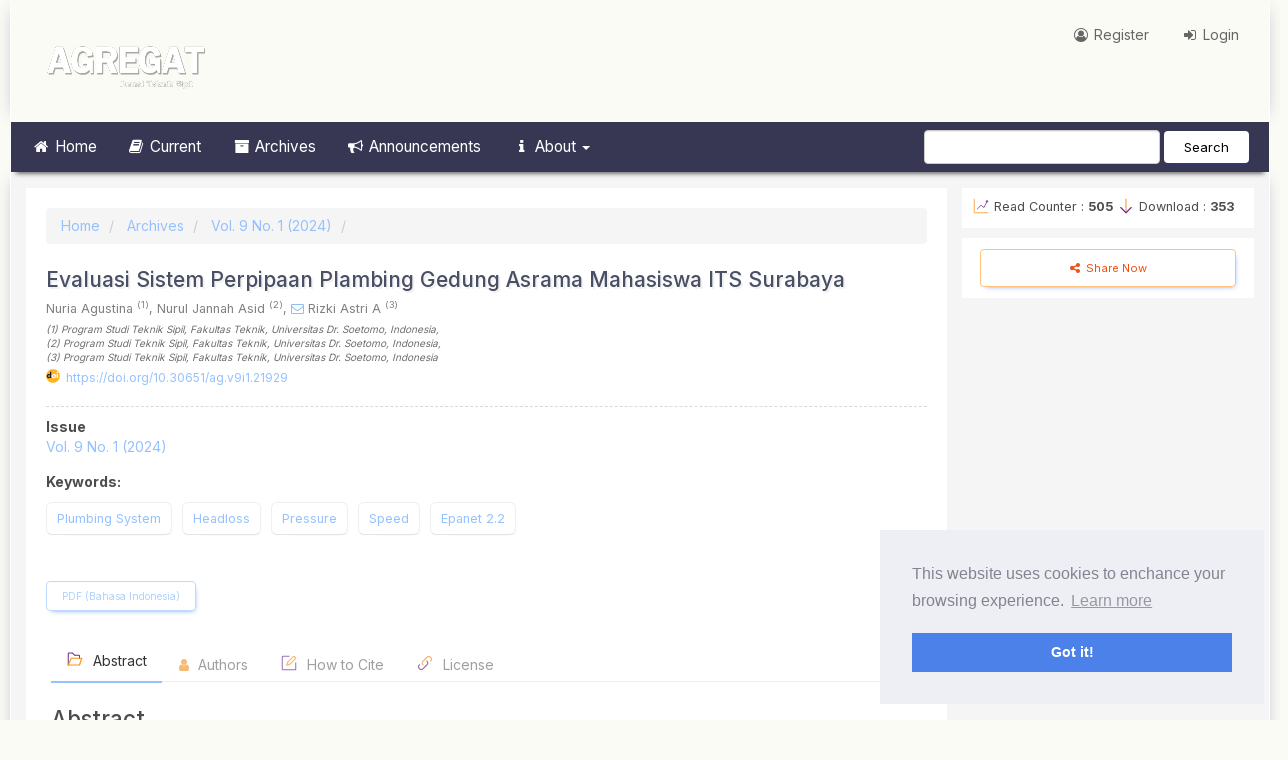

--- FILE ---
content_type: text/html; charset=utf-8
request_url: https://journal.um-surabaya.ac.id/Agregat/article/view/21929
body_size: 14627
content:


<!DOCTYPE html>
<html lang="en-US" xml:lang="en-US">
<head>
	<meta charset="utf-8">
	<meta name="viewport" content="width=device-width, initial-scale=1.0">
	<meta name="generator" content="Evaluasi Sistem Perpipaan Plambing Gedung Asrama Mahasiswa ITS Surabaya | AGREGAT- Novelty 1.1 by openjournaltheme.com">
   	<meta name="title" content="Evaluasi Sistem Perpipaan Plambing Gedung Asrama Mahasiswa ITS Surabaya	| AGREGAT">	
	<title>
		Evaluasi Sistem Perpipaan Plambing Gedung Asrama Mahasiswa ITS Surabaya
				 | AGREGAT		</title>
	
<link rel="icon" href="https://journal.um-surabaya.ac.id/public/journals/15/favicon_en_US.png" />
<meta name="generator" content="Open Journal Systems 3.3.0.22" />
<meta name="gs_meta_revision" content="1.1"/>
<meta name="citation_journal_title" content="AGREGAT"/>
<meta name="citation_journal_abbrev" content="JTS"/>
<meta name="citation_issn" content="2541-0318"/> 
<meta name="citation_author" content="Nuria Agustina"/>
<meta name="citation_author_institution" content="Program Studi Teknik Sipil, Fakultas Teknik, Universitas Dr. Soetomo"/>
<meta name="citation_author" content="Nurul Jannah Asid"/>
<meta name="citation_author_institution" content="Program Studi Teknik Sipil, Fakultas Teknik, Universitas Dr. Soetomo"/>
<meta name="citation_author" content="Rizki Astri A"/>
<meta name="citation_author_institution" content="Program Studi Teknik Sipil, Fakultas Teknik, Universitas Dr. Soetomo"/>
<meta name="citation_title" content="Evaluasi Sistem Perpipaan Plambing Gedung Asrama Mahasiswa ITS Surabaya"/>
<meta name="citation_language" content="id"/>
<meta name="citation_date" content="2024/05/27"/>
<meta name="citation_volume" content="9"/>
<meta name="citation_issue" content="1"/>
<meta name="citation_firstpage" content="1068"/>
<meta name="citation_lastpage" content="1073"/>
<meta name="citation_doi" content="10.30651/ag.v9i1.21929"/>
<meta name="citation_abstract_html_url" content="https://journal.um-surabaya.ac.id/Agregat/article/view/21929"/>
<meta name="citation_keywords" xml:lang="en" content="Plumbing System"/>
<meta name="citation_keywords" xml:lang="en" content="Headloss"/>
<meta name="citation_keywords" xml:lang="en" content="Pressure"/>
<meta name="citation_keywords" xml:lang="en" content="Speed"/>
<meta name="citation_keywords" xml:lang="en" content="Epanet 2.2"/>
<meta name="citation_pdf_url" content="https://journal.um-surabaya.ac.id/Agregat/article/download/21929/7689"/>
<meta name="citation_reference" content="National Fire Protection Association, &amp; National Fire Protection Association. (n.d.). NFPA 13 standard for the installation of sprinkler systems, 2019."/>
<meta name="citation_reference" content="SNI 03-3989-2000. (n.d.)."/>
<meta name="citation_reference" content="Nurul Jannah Asid, U. D. S. (2020). EVALUASI KONDISI PIPA PADA SISTEM IRIGASI PERPIPAAN. VOLUME 4 N. https://doi.org/e-ISSN: 2460-343"/>
<meta name="citation_reference" content="Malik Amrullah Abu Bakar, A., Musa, R., &amp; Sar, ud. (2023). Jurnal Teslink : Teknik Sipil dan Lingkungan Evaluasi Kinerja Jaringan Pipa Distribusi Air Bersih Menggunakan Aplikasi Epanet (Studi Kasus Perumnas Wekkee Kota Pare-Pare). 5(2), 21–34. https://teslink.nusaputra.ac.id/index"/>
<meta name="citation_reference" content="Hassan, F., Hassan, F., &amp; Masduqi, A. (2014). Pemodelan Penurunan Sisa Chlor Jaringan Distribusi Air Minum Dengan EPANET (Studikasus Kecamatan Sukun Kota Malang). Jurnal Teknik ITS, 3(2), D188–D192."/>
<meta name="citation_reference" content="Atoillah, F., &amp; Maulidiyah, A. (2013). Evaluasi Sistem Distribusi Air Bersih Di Pondok Pesantren Ngalah Purwosari Pasuruan Menggunakan EPANET 2.2. Paper Knowledge . Toward a Media History of Documents, 12–26."/>
<meta name="citation_reference" content="Talanipa, R., Putri, T. S., Rustan, F. R., &amp; Yulianti, A. T. (2022). Implementasi Aplikasi EPANET Dalam Evaluasi Pipa Jaringan Distribusi Air Bersih PDAM Kolaka. INFORMAL: Informatics Journal, 7(1), 46. https://doi.org/10.19184/isj.v7i1.30802"/>
<meta name="citation_reference" content="Diyanti, &amp; Supomo, F. Y. (2021). Model Jaringan Distribusi Air Bersih di Kelurahan Pondok Cina, Kecamatan Beji, Kota Depok Menggunakan Software Epanet2.0. Jurnal Infrastruktur, 7(2), 121–129."/>
<meta name="citation_reference" content="AdhikaWidyaLaksana. (2022). EVALUASI JARINGAN PIPA DISTRIBUSI AIR BERSIH DI KECAMATAN KWADUNGAN, KABUPATEN NGAWI DENGAN MENGGUNAKAN SOFTWARE EPANET 2.2."/>
<meta name="citation_reference" content="Bawango, E., R. Mangangka, I., &amp; I. Legrans, R. R. (2023). Perencanaan Jaringan Distribusi Air Bersih Desa Wantane Kecamatan Gemeh Kabupaten Kepulauan Talaud Dengan Menggunakan Epanet. Tekno, 21(85), 1455–1464."/>
<meta name="citation_reference" content="Azhar, S., Abdi, C., &amp; Khair, R. M. (2020). Evaluasi Dan Peningkatan Kinerja Jaringan Pipa Distribusi Air Bersih Di Ipa Iii Pdam Intan Banjar Kecamatan Simpang Empat. Jernih: Jurnal Tugas Akhir Mahasiswa, 3(2), 55–74. https://doi.org/10.20527/jernih.v3i2.598"/>
<meta name="citation_reference" content="Abdi, G. A. (2022). Perencanaan Jaringan Distribusi Air Bersih Zona Kecamatan Manggeng dan Kecamatan Lembah Sabil Kabupaten Aceh Barat Daya. 82. https://repository.ar-raniry.ac.id/id/eprint/24582/%0Ahttps://repository.ar-raniry.ac.id/id/eprint/24582/1/Ghiffari Azkia Abdi%2C 10702047%2C FST%2C TL%2C 085262960460.pdf"/>
<meta name="citation_reference" content="Laksana, A. W., &amp; Irianto, D. (2021). Evaluasi Jaringan Pipa Distribusi Air Bersih Di Kecamatan Kwadungan , Kabupaten Ngawi Dengan Menggunakan Software Epanet 2 . 0. Jurnal Rekayasa Teknik Sipil, 9(1), 1–15."/>
<link rel="schema.DC" href="http://purl.org/dc/elements/1.1/" />
<meta name="DC.Creator.PersonalName" content="Nuria Agustina"/>
<meta name="DC.Creator.PersonalName" content="Nurul Jannah Asid"/>
<meta name="DC.Creator.PersonalName" content="Rizki Astri A"/>
<meta name="DC.Date.created" scheme="ISO8601" content="2024-05-27"/>
<meta name="DC.Date.dateSubmitted" scheme="ISO8601" content="2024-02-19"/>
<meta name="DC.Date.issued" scheme="ISO8601" content="2024-05-27"/>
<meta name="DC.Date.modified" scheme="ISO8601" content="2024-05-27"/>
<meta name="DC.Description" xml:lang="en" content="ITS Surabaya Student Dormitory Building uses PDAM clean water services and is also equipped with a fire extinguishing installation whose distribution network system uses clean water. As students' needs increase, their need for clean water will also increase. And because of this, this building often experiences problems distributing clean water during peak usage hours due to simultaneous use, there is a decrease in the flow of each unit of piping equipment due to uneven installation of the clean water distribution system. Therefore, the distribution system in pipes requires special handling which often experiences problems in terms of quantity, pressure and continuity of water. The aim of this research is to analyze the magnitude of energy loss in the plumbing pipe network in the ITS Surabaya Dormitory Building, and also to analyze the causes of closed pipes experiencing energy loss. At which point the energy loss is highest, so is the remaining energy at the last pipeline node. The method used in this research is a quantitative method by analyzing the condition of the existing pipe network in clean water installations and fire extinguishing installations in terms of pipe dimensions, pipe length and reservoir elevation which will then be carried out by running tests with the program to find out how much The large energy losses that occur in plumbing pipe networks are assisted by a simulation program using Epanet 2.2. From the results of this research, there are several conclusions that the results of the analysis of the Clean Water pipe network of the ITS Surabaya Student Dormitory Building for clean water installations have the highest velocity (Velocity) of 0.2 m/s in pipe 15 on the 1st Floor, and the sprinkler pipe has a velocity (Velocity). ). ) the highest is 0.08 m/s on pipe 01 Floor 2. There are still many pipes whose speed is less than 0.1 m/s, which means the pipe speed in the network does not meet the design criteria. And for the pressure of the clean water pipe network and sprinklers at all node points with a value of ≥0.5 bar (according to planning standards). Based on the results of running unit headloss, the clean water pipe network and sprinklers have a value of &amp;lt;10 m/Km (according to planning standards) and no pipes experience negative pressure or pressure drop.
 
 "/>
<meta name="DC.Description" xml:lang="id" content="Asrama Mahasiswa ITS Surabaya menggunakan layanan air bersih PDAM dan juga dilengkapi dengan instalasi pemadam kebakaran yang sistem jaringan distribusinya menggunakan air bersih. Seiring dengan meningkatnya kebutuhan siswa, maka kebutuhannya akan air bersih juga akan meningkat. Dan oleh karena itu, gedung ini sering mengalami kendala pendistribusian air bersih pada jam-jam puncak penggunaan akibat penggunaan secara bersamaan, terjadi penurunan debit tiap unit peralatan perpipaan akibat pemasangan sistem distribusi air bersih yang tidak merata. Oleh karena itu, sistem distribusi pada pipa memerlukan penanganan khusus yang seringkali mengalami permasalahan baik dari segi kuantitas, tekanan dan kontinuitas air. Tujuan dari penelitian ini adalah untuk menganalisis besarnya kehilangan energi pada jaringan pipa plambing di Gedung Asrama ITS Surabaya, dan juga untuk menganalisis penyebab pipa tertutup mengalami kehilangan energi. Pada titik mana kehilangan energi paling tinggi, begitu pula sisa energi pada simpul pipa terakhir. Metode yang digunakan dalam penelitian ini adalah metode kuantitatif dengan menganalisis kondisi jaringan pipa eksisting pada instalasi air bersih dan instalasi pemadam kebakaran ditinjau dari dimensi pipa, panjang pipa dan elevasi reservoir yang selanjutnya akan dilakukan running test dengan program untuk mengetahui seberapa besar kehilangan energi yang terjadi pada jaringan pipa plambing dibantu dengan program simulasi menggunakan Epanet 2.2. Dari hasil penelitian ini terdapat beberapa kesimpulan bahwa hasil analisa jaringan pipa Air Bersih Gedung Asrama Mahasiswa ITS Surabaya untuk instalasi air bersih mempunyai kecepatan (Velocity) tertinggi sebesar 0,2 m/s pada pipa 15 pada Lantai 1, dan pipa sprinkler mempunyai kecepatan (Velocity).tertinggi 0,08 m/s pada pipa 01 Lantai 2. Masih banyak pipa yang kecepatannya kurang dari 0,1 m/s yang berarti kecepatan pipa pada jaringan tersebut belum memenuhi kriteria desain. Dan untuk tekanan jaringan pipa air bersih dan sprinkler pada seluruh titik node dengan nilai ≥0,5 bar (sesuai standar perencanaan). Berdasarkan hasil running unit headloss, jaringan pipa air bersih dan sprinkler mempunyai nilai &amp;lt;10 m/Km (sesuai standar perencanaan) dan tidak ada pipa yang mengalami tekanan negatif atau pressure drop.
 "/>
<meta name="DC.Format" scheme="IMT" content="application/pdf"/>
<meta name="DC.Identifier" content="21929"/>
<meta name="DC.Identifier.pageNumber" content="1068 - 1073"/>
<meta name="DC.Identifier.DOI" content="10.30651/ag.v9i1.21929"/>
<meta name="DC.Identifier.URI" content="https://journal.um-surabaya.ac.id/Agregat/article/view/21929"/>
<meta name="DC.Language" scheme="ISO639-1" content="id"/>
<meta name="DC.Rights" content="Copyright (c) 2024 "/>
<meta name="DC.Rights" content="http://creativecommons.org/licenses/by/4.0"/>
<meta name="DC.Source" content="AGREGAT"/>
<meta name="DC.Source.ISSN" content="2541-0318"/>
<meta name="DC.Source.Issue" content="1"/>
<meta name="DC.Source.Volume" content="9"/>
<meta name="DC.Source.URI" content="https://journal.um-surabaya.ac.id/Agregat"/>
<meta name="DC.Subject" xml:lang="en" content="Plumbing System"/>
<meta name="DC.Subject" xml:lang="en" content="Headloss"/>
<meta name="DC.Subject" xml:lang="en" content="Pressure"/>
<meta name="DC.Subject" xml:lang="en" content="Speed"/>
<meta name="DC.Subject" xml:lang="en" content="Epanet 2.2"/>
<meta name="DC.Title" content="Evaluasi Sistem Perpipaan Plambing Gedung Asrama Mahasiswa ITS Surabaya"/>
<meta name="DC.Title.Alternative" xml:lang="en" content="Evaluasi Sistem Perpipaan Plambing Gedung Asrama Mahasiswa ITS Surabaya"/>
<meta name="DC.Type" content="Text.Serial.Journal"/>
<meta name="DC.Type.articleType" content="Articles"/>
<link rel="alternate" type="application/atom+xml" href="https://journal.um-surabaya.ac.id/Agregat/gateway/plugin/AnnouncementFeedGatewayPlugin/atom">
<link rel="alternate" type="application/rdf+xml" href="https://journal.um-surabaya.ac.id/Agregat/gateway/plugin/AnnouncementFeedGatewayPlugin/rss">
<link rel="alternate" type="application/rss+xml" href="https://journal.um-surabaya.ac.id/Agregat/gateway/plugin/AnnouncementFeedGatewayPlugin/rss2">
<meta name="noveltythemeplugin33" content="Novelty Theme by openjournaltheme.com 🎓  Version 3.1.5.8 by openjournaltheme.com">
<meta name="ojtcontrolpanel" content="OJT Control Panel Version 2.1.3.2 by openjournaltheme.com">
				<meta name="description" content="ITS Surabaya Student Dormitory Building uses PDAM clean water services and is also equipped with a fire extinguishing installation whose distribution network system uses clean water. As students needs increase, their need for clean water will also increase. And because of this, this building often experiences problems distributing clean water during peak usage hours due to simultaneous use, there is a decrease in the flow of each unit of piping equipment due to uneven installation of the clean water distribution system. Therefore, the distribution system in pipes requires special handling which often experiences problems in terms of quantity, pressure and continuity of water. The aim of this research is to analyze the magnitude of energy loss in the plumbing pipe network in the ITS Surabaya Dormitory Building, and also to analyze the causes of closed pipes experiencing energy loss. At which point the energy loss is highest, so is the remaining energy at the last pipeline node. The method used in this research is a quantitative method by analyzing the condition of the existing pipe network in clean water installations and fire extinguishing installations in terms of pipe dimensions, pipe length and reservoir elevation which will then be carried out by running tests with the program to find out how much The large energy losses that occur in plumbing pipe networks are assisted by a simulation program using Epanet 2.2. From the results of this research, there are several conclusions that the results of the analysis of the Clean Water pipe network of the ITS Surabaya Student Dormitory Building for clean water installations have the highest velocity (Velocity) of 0.2 m/s in pipe 15 on the 1st Floor, and the sprinkler pipe has a velocity (Velocity). ). ) the highest is 0.08 m/s on pipe 01 Floor 2. There are still many pipes whose speed is less than 0.1 m/s, which means the pipe speed in the network does not meet the design criteria. And for the pressure of the clean water pipe network and sprinklers at all node points with a value of ≥0.5 bar (according to planning standards). Based on the results of running unit headloss, the clean water pipe network and sprinklers have a value of 
 
 ">
	<meta name="og:description" content="ITS Surabaya Student Dormitory Building uses PDAM clean water services and is also equipped with a fire extinguishing installation whose distribution network system uses clean water. As students needs increase, their need for clean water will also increase. And because of this, this building often experiences problems distributing clean water during peak usage hours due to simultaneous use, there is a decrease in the flow of each unit of piping equipment due to uneven installation of the clean water distribution system. Therefore, the distribution system in pipes requires special handling which often experiences problems in terms of quantity, pressure and continuity of water. The aim of this research is to analyze the magnitude of energy loss in the plumbing pipe network in the ITS Surabaya Dormitory Building, and also to analyze the causes of closed pipes experiencing energy loss. At which point the energy loss is highest, so is the remaining energy at the last pipeline node. The method used in this research is a quantitative method by analyzing the condition of the existing pipe network in clean water installations and fire extinguishing installations in terms of pipe dimensions, pipe length and reservoir elevation which will then be carried out by running tests with the program to find out how much The large energy losses that occur in plumbing pipe networks are assisted by a simulation program using Epanet 2.2. From the results of this research, there are several conclusions that the results of the analysis of the Clean Water pipe network of the ITS Surabaya Student Dormitory Building for clean water installations have the highest velocity (Velocity) of 0.2 m/s in pipe 15 on the 1st Floor, and the sprinkler pipe has a velocity (Velocity). ). ) the highest is 0.08 m/s on pipe 01 Floor 2. There are still many pipes whose speed is less than 0.1 m/s, which means the pipe speed in the network does not meet the design criteria. And for the pressure of the clean water pipe network and sprinklers at all node points with a value of ≥0.5 bar (according to planning standards). Based on the results of running unit headloss, the clean water pipe network and sprinklers have a value of 
 
 ">	
	<meta name="copyright" content="AGREGAT - " />	
			<meta name="keywords" content="Sistem Plambing,Headloss,Epanet 2.2,Tekanan,KecepatanPlumbing System,Headloss,Pressure,Speed,Epanet 2.2">		
	<!-- Open Graph / Facebook -->
	<meta property="og:type" content="article">
	<meta property="og:url" content="https://journal.um-surabaya.ac.id/Agregat/article/view/21929">
	<meta property="og:title" content="Evaluasi Sistem Perpipaan Plambing Gedung Asrama Mahasiswa ITS Surabaya">
	<meta property="og:description" content="ITS Surabaya Student Dormitory Building uses PDAM clean water services and is also equipped with a fire extinguishing installation whose distribution network system uses clean water. As students' needs increase, their need for clean water will also increase. And because of this, this building often experiences problems distributing clean water during peak usage hours due to simultaneous use, there is a decrease in the flow of each unit of piping equipment due to uneven installation of the clean water distribution system. Therefore, the distribution system in pipes requires special handling which often experiences problems in terms of quantity, pressure and continuity of water. The aim of this research is to analyze the magnitude of energy loss in the plumbing pipe network in the ITS Surabaya Dormitory Building, and also to analyze the causes of closed pipes experiencing energy loss. At which point the energy loss is highest, so is the remaining energy at the last pipeline node. The method used in this research is a quantitative method by analyzing the condition of the existing pipe network in clean water installations and fire extinguishing installations in terms of pipe dimensions, pipe length and reservoir elevation which will then be carried out by running tests with the program to find out how much The large energy losses that occur in plumbing pipe networks are assisted by a simulation program using Epanet 2.2. From the results of this research, there are several conclusions that the results of the analysis of the Clean Water pipe network of the ITS Surabaya Student Dormitory Building for clean water installations have the highest velocity (Velocity) of 0.2 m/s in pipe 15 on the 1st Floor, and the sprinkler pipe has a velocity (Velocity). ). ) the highest is 0.08 m/s on pipe 01 Floor 2. There are still many pipes whose speed is less than 0.1 m/s, which means the pipe speed in the network does not meet the design criteria. And for the pressure of the clean water pipe network and sprinklers at all node points with a value of ≥0.5 bar (according to planning standards). Based on the results of running unit headloss, the clean water pipe network and sprinklers have a value of &lt;10 m/Km (according to planning standards) and no pipes experience negative pressure or pressure drop. 
   
  ">
		<!-- Twitter -->
	<meta property="twitter:card" content="summary_large_image">
	<meta property="twitter:url" content="https://journal.um-surabaya.ac.id/Agregat/article/view/21929">
	<meta property="twitter:title" content="Evaluasi Sistem Perpipaan Plambing Gedung Asrama Mahasiswa ITS Surabaya">
	<meta property="twitter:description" content="ITS Surabaya Student Dormitory Building uses PDAM clean water services and is also equipped with a fire extinguishing installation whose distribution network system uses clean water. As students' needs increase, their need for clean water will also increase. And because of this, this building often experiences problems distributing clean water during peak usage hours due to simultaneous use, there is a decrease in the flow of each unit of piping equipment due to uneven installation of the clean water distribution system. Therefore, the distribution system in pipes requires special handling which often experiences problems in terms of quantity, pressure and continuity of water. The aim of this research is to analyze the magnitude of energy loss in the plumbing pipe network in the ITS Surabaya Dormitory Building, and also to analyze the causes of closed pipes experiencing energy loss. At which point the energy loss is highest, so is the remaining energy at the last pipeline node. The method used in this research is a quantitative method by analyzing the condition of the existing pipe network in clean water installations and fire extinguishing installations in terms of pipe dimensions, pipe length and reservoir elevation which will then be carried out by running tests with the program to find out how much The large energy losses that occur in plumbing pipe networks are assisted by a simulation program using Epanet 2.2. From the results of this research, there are several conclusions that the results of the analysis of the Clean Water pipe network of the ITS Surabaya Student Dormitory Building for clean water installations have the highest velocity (Velocity) of 0.2 m/s in pipe 15 on the 1st Floor, and the sprinkler pipe has a velocity (Velocity). ). ) the highest is 0.08 m/s on pipe 01 Floor 2. There are still many pipes whose speed is less than 0.1 m/s, which means the pipe speed in the network does not meet the design criteria. And for the pressure of the clean water pipe network and sprinklers at all node points with a value of ≥0.5 bar (according to planning standards). Based on the results of running unit headloss, the clean water pipe network and sprinklers have a value of &lt;10 m/Km (according to planning standards) and no pipes experience negative pressure or pressure drop. 
   
  ">
					
	<link rel="stylesheet" href="https://journal.um-surabaya.ac.id/plugins/generic/ojtPlugin/modules/gdprConsent/assets/css/cookieconsent.min.css?v=3.3.0.22" type="text/css" /><link rel="stylesheet" href="https://journal.um-surabaya.ac.id/Agregat/$$$call$$$/page/page/css?name=font" type="text/css" /><link rel="stylesheet" href="https://journal.um-surabaya.ac.id/lib/pkp/styles/fontawesome/fontawesome.css?v=3.3.0.22" type="text/css" /><link rel="stylesheet" href="https://journal.um-surabaya.ac.id/Agregat/$$$call$$$/page/page/css?name=noveltyLess" type="text/css" /><link rel="stylesheet" href="https://journal.um-surabaya.ac.id/plugins/generic/ojtPlugin/modules/novelty/styles/novelty.css?v=3.3.0.22" type="text/css" /><link rel="stylesheet" href="https://journal.um-surabaya.ac.id/plugins/generic/ojtPlugin/modules/novelty/styles/responsive.css?v=3.3.0.22" type="text/css" /><link rel="stylesheet" href="https://journal.um-surabaya.ac.id/plugins/generic/ojtPlugin/modules/novelty/styles/bootstrap-4-utilities.min.css?v=3.3.0.22" type="text/css" /><link rel="stylesheet" href="https://cdnjs.cloudflare.com/ajax/libs/slick-carousel/1.9.0/slick.min.css?v=3.3.0.22" type="text/css" /><link rel="stylesheet" href="https://cdnjs.cloudflare.com/ajax/libs/slick-carousel/1.9.0/slick-theme.min.css?v=3.3.0.22" type="text/css" /><link rel="stylesheet" href="https://journal.um-surabaya.ac.id/plugins/generic/ojtPlugin/modules/novelty/js/jquery.flipbox.css?v=3.3.0.22" type="text/css" /><link rel="stylesheet" href="https://journal.um-surabaya.ac.id/plugins/generic/ojtPlugin/modules/novelty/styles/animations.css?v=3.3.0.22" type="text/css" /><link rel="stylesheet" href="https://journal.um-surabaya.ac.id/plugins/generic/ojtPlugin/modules/novelty/js/lightbox.min.css?v=3.3.0.22" type="text/css" /><link rel="stylesheet" href="https://journal.um-surabaya.ac.id/public/journals/15/styleSheet.css?d=2024-02-08+16%3A16%3A39" type="text/css" />

</head>




<body class="pkp_page_article pkp_op_view has_site_logo">
	<div class="pkp_structure_page">

		<nav id="accessibility-nav" class="sr-only" role="navigation" aria-labelled-by="accessible-menu-label">
			<div id="accessible-menu-label">
				Quick jump to page content
			</div>
			<ul>
			  <li><a href="#main-navigation">Main Navigation</a></li>
			  <li><a href="#main-content">Main Content</a></li>
			  <li><a href="#sidebar">Sidebar</a></li>
			</ul>
		</nav>

				<header class="navbar navbar-default" id="headerNavigationContainer" role="banner">

						<div class="container">
				<div class="row">
					<div class="col-md-4 journal_logo"> 
													<a href="    https://journal.um-surabaya.ac.id/Agregat/index
" class="navbar-brand navbar-brand-logo">
								<img class="img-responsive" src="https://journal.um-surabaya.ac.id/public/journals/15/pageHeaderLogoImage_en_US.png"  height="70" width="300">
							</a>
											</div>

					<nav aria-label="User Navigation" class="col-md-8">
							<ul id="navigationUser" class="nav nav-pills tab-list pull-right">
														<li class="">
				<a href="https://journal.um-surabaya.ac.id/Agregat/user/register">
					<i class="fa fa-user-circle-o fa-fw"> </i> Register
									</a>
							</li>
														<li class="">
				<a href="https://journal.um-surabaya.ac.id/Agregat/login">
					<i class="fa fa-sign-in fa-fw"> </i> Login
									</a>
							</li>
										</ul>

					</nav>
				</div><!-- .row -->
			</div><!-- .container -->

			<div class="container main_menu">

				<div class="navbar-header">

										<button type="button" class="navbar-toggle collapsed" data-toggle="collapse" data-target="#nav-menu" aria-expanded="false" aria-controls="navbar">
						<span class="sr-only">Toggle navigation</span>
						<span class="icon-bar"></span>
						<span class="icon-bar"></span>
						<span class="icon-bar"></span>
					</button>

																<div class="site-name">
					
						
											</div>
					
				</div>

								
									<nav id="nav-menu" class="navbar-collapse collapse" aria-label="Site Navigation">
																		<ul id="main-navigation" class="nav navbar-nav">
														<li class="">
				<a href="https://journal.um-surabaya.ac.id/Agregat/">
					<i class="fa fa-home fa-fw"></i> Home
									</a>
							</li>
														<li class="">
				<a href="https://journal.um-surabaya.ac.id/Agregat/issue/current">
					<i class="fa fa-book fa-fw"></i> Current
									</a>
							</li>
														<li class="">
				<a href="https://journal.um-surabaya.ac.id/Agregat/issue/archive">
					<i class="fa fa-archive fa-fw"></i> Archives
									</a>
							</li>
														<li class="">
				<a href="https://journal.um-surabaya.ac.id/Agregat/announcement">
					<i class="fa fa-bullhorn fa-fw"></i> Announcements
									</a>
							</li>
																					<li class=" dropdown">
				<a href="https://journal.um-surabaya.ac.id/Agregat/about" class="dropdown-toggle" data-toggle="dropdown" role="button" aria-haspopup="true" aria-expanded="false">
					<i class="fa fa-info fa-fw"></i> About
											<span class="caret"></span>
									</a>
									<ul class="dropdown-menu ">
																					<li class="">
									<a href="https://journal.um-surabaya.ac.id/Agregat/about">
										About the Journal
									</a>
								</li>
																												<li class="">
									<a href="https://journal.um-surabaya.ac.id/Agregat/about/submissions">
										Submissions
									</a>
								</li>
																												<li class="">
									<a href="https://journal.um-surabaya.ac.id/Agregat/about/editorialTeam">
										Editorial Team
									</a>
								</li>
																												<li class="">
									<a href="https://journal.um-surabaya.ac.id/Agregat/about/privacy">
										Privacy Statement
									</a>
								</li>
																												<li class="">
									<a href="https://journal.um-surabaya.ac.id/Agregat/about/contact">
										Contact
									</a>
								</li>
																		</ul>
							</li>
			</ul>

				

																			<div class="pull-md-right">
								<form class="navbar-form navbar-left" role="search" method="post" action="https://journal.um-surabaya.ac.id/Agregat/search/search">
  <div class="form-group">
    <input class="form-control" name="query" value="" type="text" aria-label="Search Query" placeholder="">
  </div>
  <button type="submit" class="btn btn-default">Search</button>
</form>
							</div>
											</nav>
				
			</div><!-- .pkp_head_wrapper -->
		</header><!-- .pkp_structure_head -->

				<div class="pkp_structure_content container">

		    
			<main class="pkp_structure_main col-xs-12 col-sm-10 col-md-9" role="main">

			<nav class="cmp_breadcrumbs" role="navigation" aria-label="You are here:">
	<ol class="breadcrumb">
		<li>
			<a href="https://journal.um-surabaya.ac.id/Agregat/index">
				Home
			</a>
		</li>
		<li>
			<a href="https://journal.um-surabaya.ac.id/Agregat/issue/archive">
				Archives
			</a>
		</li>
		<li>
			<a href="https://journal.um-surabaya.ac.id/Agregat/issue/view/869">
				Vol. 9 No. 1 (2024)
			</a>
		</li>
		<li class="active">
							
					</li>
	</ol>
</nav>


<div class="page page_article">


		
	       
       
 
 
 <article class="article-details" data-article-id="21929">
   <header>
          <div class="row article_title pb-3 animatedParent animateOnce" data-sequence='300'>
        
       <div class="col-12 ">
         <div class="col-md-12">
           <h1 class="page-header animated fadeInUp slow" data-id='2'>
             Evaluasi Sistem Perpipaan Plambing Gedung Asrama Mahasiswa ITS Surabaya
                        </h1>
         </div>
 
         <div class="author_section col-md-12 mt-2">
                        <div class="item">
                                <span class="author my-4">
                                                                                               Nuria Agustina
                   <sup>(1)</sup><span>,</span>                 </span>
                                <span class="author my-4">
                                                                                               Nurul Jannah Asid
                   <sup>(2)</sup><span>,</span>                 </span>
                                <span class="author my-4">
                                                                              <i class="fa fa-envelope-o" style="color: #84b9f5"
                       data-toggle="tooltip" data-placement="top" title="rizki.apriliani@unitomo.ac.id"> </i>
                                                         Rizki Astri A
                   <sup>(3)</sup>                 </span>
                            </div>
             <div class="item mt-2" style="font-style: italic; font-size:0.8em; color:#6e6e6e;">
                                <div>
                   (1)
                   <span class="author-affiliation" data-author-id="38448">Program Studi Teknik Sipil, Fakultas Teknik, Universitas Dr. Soetomo</span><span class="author-country" data-author-id="38448">,&nbsp;Indonesia</span><span class="author-affiliation-last-comma" data-author-id="38448">,</span>                 </div>
                                <div>
                   (2)
                   <span class="author-affiliation" data-author-id="38449">Program Studi Teknik Sipil, Fakultas Teknik, Universitas Dr. Soetomo</span><span class="author-country" data-author-id="38449">,&nbsp;Indonesia</span><span class="author-affiliation-last-comma" data-author-id="38449">,</span>                 </div>
                                <div>
                   (3)
                   <span class="author-affiliation" data-author-id="38450">Program Studi Teknik Sipil, Fakultas Teknik, Universitas Dr. Soetomo</span><span class="author-country" data-author-id="38450">,&nbsp;Indonesia</span>                 </div>
                            </div>
                    </div>
 
                    <div class="doi_dimension col-md-12 my-2">
 
             <div class="col-md-6">
                                                                                                                                                           <div class="doi">
                     <a href="https://doi.org/10.30651/ag.v9i1.21929">
                       https://doi.org/10.30651/ag.v9i1.21929
                     </a>
                   </div>
                                 
 
             </div>
 
                            <div class="col-md-6">
                 <span class="__dimensions_badge_embed__  pull-lg-right" data-doi="10.30651/ag.v9i1.21929"
                   data-style="large_rectangle"></span>
               </div>
              
           </div>
                </div>
        
 
 
     </div>
 
 
 
 
   </header>
 
 
 
   <div class="row article_content">
 
     <section class="article-sidebar col-md-12">
 
              <h2 class="sr-only">Article Sidebar</h2>
 
               
 
       <div class="list-group col-md-12 pr-0">
         <div class="row mb-4">
           <div class="issue_identification col-md-6">
             <strong>Issue</strong></br>
             <a class="title" href="https://journal.um-surabaya.ac.id/Agregat/issue/view/869">
               Vol. 9 No. 1 (2024)
             </a>
           </div>
 
                       
 
         </div>
 
 
 
                             <div class="keywords pt-4 pt-md-0">
             <strong>               Keywords:</strong>
             <div class="item">
               <ul class="value mb-4 pt-2 pb-4 pt-md-0 pb-md-0 mb-md-0 pl-0">
                                    Plumbing System,                                     Headloss,                                     Pressure,                                     Speed,                                     Epanet 2.2                                </ul>
             </div>
           </div>
          
 
                             <div class="download col-md-12 col-xs-12 pl-0">
                                             
	
		

	<a class="galley-link btn btn-primary pdf" role="button" href="https://journal.um-surabaya.ac.id/Agregat/article/view/21929/7689">

		
	PDF (Bahasa Indonesia)

	</a>
                                                    </div>
                </div>
 
 
 
 
 
 
 
     </section><!-- .article-sidebar -->
 
 
     <div class="row tabbed_section">
       <div class="col-md-12 article_content">
 
         <div class="tabbable-panel px-4 mx-2">
           <div class="tabbable-line">
             <ul class="nav nav-tabs ">
               <li class="active">
                 <a href="#abstract" data-toggle="tab">
                   <svg class="icon line-color" width="18" height="18" id="folder-alt" data-name="line color"
                     xmlns="http://www.w3.org/2000/svg" viewBox="0 0 24 24">
                     <path id="primary"
                       d="M3,20V5A1,1,0,0,1,4,4H8a1,1,0,0,1,.71.29l2.41,2.42a1,1,0,0,0,.71.29H17a1,1,0,0,1,1,1v3"
                       style="fill: none; stroke: rgb(101, 45, 144); stroke-linecap: round; stroke-linejoin: round; stroke-width: 1.5;">
                     </path>
                     <polygon id="secondary" points="18 20 21 11 7 11 3 20 18 20"
                       style="fill: none; stroke: rgb(246, 146, 30); stroke-linecap: round; stroke-linejoin: round; stroke-width: 1.5;">
                     </polygon>
                   </svg>
                   Abstract
                 </a>
               </li>
               <li>
                 <a href="#authors" data-toggle="tab">
                   <i class="fa fa-user"></i> Authors
                 </a>
               </li>
               <li>
                 <a href="#citation" data-toggle="tab">
                   <svg class="icon line-color" width="18" height="18" id="create-note" data-name="Line color"
                     xmlns="http://www.w3.org/2000/svg" viewBox="0 0 24 24">
                     <path id="secondary"
                       d="M10.17,11l6.88-6.88A2.09,2.09,0,0,1,20,4h0a2.09,2.09,0,0,1-.12,3L13,13.83M10.17,11,9,15l4-1.17"
                       style="fill: none; stroke: rgb(246, 146, 30); stroke-linecap: round; stroke-linejoin: round; stroke-width: 1.5;">
                     </path>
                     <path id="primary" d="M12,3H4A1,1,0,0,0,3,4V20a1,1,0,0,0,1,1H20a1,1,0,0,0,1-1V12"
                       style="fill: none; stroke: rgb(101, 45, 144); stroke-linecap: round; stroke-linejoin: round; stroke-width: 1.5;">
                     </path>
                   </svg>
                   How to Cite
                 </a>
               </li>
               <li>
                 <a href="#licensing" data-toggle="tab">
                   <svg class="icon line-color" width="18" height="18" id="link-alt2" data-name="Line color"
                     xmlns="http://www.w3.org/2000/svg" viewBox="0 0 24 24">
                     <path id="primary" d="M14.5,9.5a3.54,3.54,0,0,1,0,5l-5,5a3.54,3.54,0,0,1-5,0h0a3.54,3.54,0,0,1,0-5"
                       style="fill: none; stroke: rgb(101, 45, 144); stroke-linecap: round; stroke-linejoin: round; stroke-width: 1.5;">
                     </path>
                     <path id="secondary"
                       d="M19.5,9.5a3.54,3.54,0,0,0,0-5h0a3.54,3.54,0,0,0-5,0l-5,5a3.54,3.54,0,0,0,0,5h0"
                       style="fill: none; stroke: rgb(246, 146, 30); stroke-linecap: round; stroke-linejoin: round; stroke-width: 1.5;">
                     </path>
                   </svg>
                   License
                 </a>
               </li>
             </ul>
             <div class="tab-content">
               <div class="tab-pane fade in active" id="abstract">
 
                                   
                                                     <div class="article-summary animatedParent" id="summary">
                     <h2 class="animated fadeIn">Abstract</h2>
                     <div class="article-abstract">
                       <p>ITS Surabaya Student Dormitory Building uses PDAM clean water services and is also equipped with a fire extinguishing installation whose distribution network system uses clean water. As students' needs increase, their need for clean water will also increase. And because of this, this building often experiences problems distributing clean water during peak usage hours due to simultaneous use, there is a decrease in the flow of each unit of piping equipment due to uneven installation of the clean water distribution system. Therefore, the distribution system in pipes requires special handling which often experiences problems in terms of quantity, pressure and continuity of water. The aim of this research is to analyze the magnitude of energy loss in the plumbing pipe network in the ITS Surabaya Dormitory Building, and also to analyze the causes of closed pipes experiencing energy loss. At which point the energy loss is highest, so is the remaining energy at the last pipeline node. The method used in this research is a quantitative method by analyzing the condition of the existing pipe network in clean water installations and fire extinguishing installations in terms of pipe dimensions, pipe length and reservoir elevation which will then be carried out by running tests with the program to find out how much The large energy losses that occur in plumbing pipe networks are assisted by a simulation program using Epanet 2.2. From the results of this research, there are several conclusions that the results of the analysis of the Clean Water pipe network of the ITS Surabaya Student Dormitory Building for clean water installations have the highest velocity (Velocity) of 0.2 m/s in pipe 15 on the 1st Floor, and the sprinkler pipe has a velocity (Velocity). ). ) the highest is 0.08 m/s on pipe 01 Floor 2. There are still many pipes whose speed is less than 0.1 m/s, which means the pipe speed in the network does not meet the design criteria. And for the pressure of the clean water pipe network and sprinklers at all node points with a value of ≥0.5 bar (according to planning standards). Based on the results of running unit headloss, the clean water pipe network and sprinklers have a value of &lt;10 m/Km (according to planning standards) and no pipes experience negative pressure or pressure drop.</p><br />
<p> </p><br />
<p> </p>
                     </div>
                   </div>
                  
                                  <div class="XML_generated">
                   <div class="xml_description row ">
                     <div class="col-md-6">
                       <h2 class="full_articles"> Full text article</h2>
                     </div>
                     <div class="col-md-6">
                       <small class="pull-right">Generated from XML file </small>
                     </div>
                   </div>
                   <div class="clearfix"></div>
 
                 </div>
 
                                                     <div class="article-references mt-4 pt-2 animatedParent">
                     <h2 class="animated fadeIn slow">References</h2>
                     <div class="article-references-content">
                                                                           <p>National Fire Protection Association, &amp; National Fire Protection Association. (n.d.). NFPA 13 standard for the installation of sprinkler systems, 2019.
                             </p>
                                                    <p>SNI 03-3989-2000. (n.d.).
                             </p>
                                                    <p>Nurul Jannah Asid, U. D. S. (2020). EVALUASI KONDISI PIPA PADA SISTEM IRIGASI PERPIPAAN. VOLUME 4 N. <a href="https://doi.org/e-ISSN:">https://doi.org/e-ISSN:</a> 2460-343
                             </p>
                                                    <p>Malik Amrullah Abu Bakar, A., Musa, R., &amp; Sar, ud. (2023). Jurnal Teslink : Teknik Sipil dan Lingkungan Evaluasi Kinerja Jaringan Pipa Distribusi Air Bersih Menggunakan Aplikasi Epanet (Studi Kasus Perumnas Wekkee Kota Pare-Pare). 5(2), 21–34. <a href="https://teslink.nusaputra.ac.id/index">https://teslink.nusaputra.ac.id/index</a>
                             </p>
                                                    <p>Hassan, F., Hassan, F., &amp; Masduqi, A. (2014). Pemodelan Penurunan Sisa Chlor Jaringan Distribusi Air Minum Dengan EPANET (Studikasus Kecamatan Sukun Kota Malang). Jurnal Teknik ITS, 3(2), D188–D192.
                             </p>
                                                    <p>Atoillah, F., &amp; Maulidiyah, A. (2013). Evaluasi Sistem Distribusi Air Bersih Di Pondok Pesantren Ngalah Purwosari Pasuruan Menggunakan EPANET 2.2. Paper Knowledge . Toward a Media History of Documents, 12–26.
                             </p>
                                                    <p>Talanipa, R., Putri, T. S., Rustan, F. R., &amp; Yulianti, A. T. (2022). Implementasi Aplikasi EPANET Dalam Evaluasi Pipa Jaringan Distribusi Air Bersih PDAM Kolaka. INFORMAL: Informatics Journal, 7(1), 46. <a href="https://doi.org/10.19184/isj.v7i1.30802">https://doi.org/10.19184/isj.v7i1.30802</a>
                             </p>
                                                    <p>Diyanti, &amp; Supomo, F. Y. (2021). Model Jaringan Distribusi Air Bersih di Kelurahan Pondok Cina, Kecamatan Beji, Kota Depok Menggunakan Software Epanet2.0. Jurnal Infrastruktur, 7(2), 121–129.
                             </p>
                                                    <p>AdhikaWidyaLaksana. (2022). EVALUASI JARINGAN PIPA DISTRIBUSI AIR BERSIH DI KECAMATAN KWADUNGAN, KABUPATEN NGAWI DENGAN MENGGUNAKAN SOFTWARE EPANET 2.2.
                             </p>
                                                    <p>Bawango, E., R. Mangangka, I., &amp; I. Legrans, R. R. (2023). Perencanaan Jaringan Distribusi Air Bersih Desa Wantane Kecamatan Gemeh Kabupaten Kepulauan Talaud Dengan Menggunakan Epanet. Tekno, 21(85), 1455–1464.
                             </p>
                                                    <p>Azhar, S., Abdi, C., &amp; Khair, R. M. (2020). Evaluasi Dan Peningkatan Kinerja Jaringan Pipa Distribusi Air Bersih Di Ipa Iii Pdam Intan Banjar Kecamatan Simpang Empat. Jernih: Jurnal Tugas Akhir Mahasiswa, 3(2), 55–74. <a href="https://doi.org/10.20527/jernih.v3i2.598">https://doi.org/10.20527/jernih.v3i2.598</a>
                             </p>
                                                    <p>Abdi, G. A. (2022). Perencanaan Jaringan Distribusi Air Bersih Zona Kecamatan Manggeng dan Kecamatan Lembah Sabil Kabupaten Aceh Barat Daya. 82. <a href="https://repository.ar-raniry.ac.id/id/eprint/24582/%0Ahttps://repository.ar-raniry.ac.id/id/eprint/24582/1/Ghiffari">https://repository.ar-raniry.ac.id/id/eprint/24582/%0Ahttps://repository.ar-raniry.ac.id/id/eprint/24582/1/Ghiffari</a> Azkia Abdi%2C 10702047%2C FST%2C TL%2C 085262960460.pdf
                             </p>
                                                    <p>Laksana, A. W., &amp; Irianto, D. (2021). Evaluasi Jaringan Pipa Distribusi Air Bersih Di Kecamatan Kwadungan , Kabupaten Ngawi Dengan Menggunakan Software Epanet 2 . 0. Jurnal Rekayasa Teknik Sipil, 9(1), 1–15.
                             </p>
                                                                     </div>
                   </div>
                  
 
               </div>
                
               <div class="tab-pane fade" id="authors">
                                  <h2 class="">Authors</h2>
 
                                    <div class="authors">
                                            <div class="author my-4">
                         <strong>Nuria Agustina</strong>
                                                    <div class="article-author-affilitation">
                             Program Studi Teknik Sipil, Fakultas Teknik, Universitas Dr. Soetomo
                           </div>
                                                   
                                                   
                          
                       </div>
                                            <div class="author my-4">
                         <strong>Nurul Jannah Asid</strong>
                                                    <div class="article-author-affilitation">
                             Program Studi Teknik Sipil, Fakultas Teknik, Universitas Dr. Soetomo
                           </div>
                                                   
                                                   
                          
                       </div>
                                            <div class="author my-4">
                         <strong>Rizki Astri A</strong>
                                                    <div class="article-author-affilitation">
                             Program Studi Teknik Sipil, Fakultas Teknik, Universitas Dr. Soetomo
                           </div>
                                                   
                                                   
                                                    <div class="primary_contact">
                             <i class="fa fa-envelope-o"> </i>
                             rizki.apriliani@unitomo.ac.id (Primary Contact)
                           </div>
                          
                       </div>
                                        </div>
                  
 
                                                                                                                                                                                               </div>
               <div class="tab-pane fade" id="citation">
                                                     <div class="panel panel-default how-to-cite">
                     <div class="panel-body">
                       <div id="citationOutput" role="region" aria-live="polite">
                         <div class="csl-bib-body">
  <div class="csl-entry">Agustina, N., Nurul Jannah Asid, &#38; Rizki Astri A. (2024). Evaluasi Sistem Perpipaan Plambing Gedung Asrama Mahasiswa ITS Surabaya. <i>AGREGAT</i>, <i>9</i>(1), 1068–1073. https://doi.org/10.30651/ag.v9i1.21929</div>
</div>
                       </div>
                       <div class="btn-group">
                         <button type="button" class="btn btn-default dropdown-toggle" data-toggle="dropdown"
                           aria-controls="cslCitationFormats">
                           More Citation Formats
                           <span class="caret"></span>
                         </button>
                         <ul class="dropdown-menu" role="menu">
                                                        <li>
                               <a aria-controls="citationOutput"
                                 href="https://journal.um-surabaya.ac.id/Agregat/citationstylelanguage/get/acm-sig-proceedings?submissionId=21929&amp;publicationId=16074"
                                 data-load-citation
                                 data-json-href="https://journal.um-surabaya.ac.id/Agregat/citationstylelanguage/get/acm-sig-proceedings?submissionId=21929&amp;publicationId=16074&amp;return=json">
                                 ACM
                               </a>
                             </li>
                                                        <li>
                               <a aria-controls="citationOutput"
                                 href="https://journal.um-surabaya.ac.id/Agregat/citationstylelanguage/get/acs-nano?submissionId=21929&amp;publicationId=16074"
                                 data-load-citation
                                 data-json-href="https://journal.um-surabaya.ac.id/Agregat/citationstylelanguage/get/acs-nano?submissionId=21929&amp;publicationId=16074&amp;return=json">
                                 ACS
                               </a>
                             </li>
                                                        <li>
                               <a aria-controls="citationOutput"
                                 href="https://journal.um-surabaya.ac.id/Agregat/citationstylelanguage/get/apa?submissionId=21929&amp;publicationId=16074"
                                 data-load-citation
                                 data-json-href="https://journal.um-surabaya.ac.id/Agregat/citationstylelanguage/get/apa?submissionId=21929&amp;publicationId=16074&amp;return=json">
                                 APA
                               </a>
                             </li>
                                                        <li>
                               <a aria-controls="citationOutput"
                                 href="https://journal.um-surabaya.ac.id/Agregat/citationstylelanguage/get/associacao-brasileira-de-normas-tecnicas?submissionId=21929&amp;publicationId=16074"
                                 data-load-citation
                                 data-json-href="https://journal.um-surabaya.ac.id/Agregat/citationstylelanguage/get/associacao-brasileira-de-normas-tecnicas?submissionId=21929&amp;publicationId=16074&amp;return=json">
                                 ABNT
                               </a>
                             </li>
                                                        <li>
                               <a aria-controls="citationOutput"
                                 href="https://journal.um-surabaya.ac.id/Agregat/citationstylelanguage/get/chicago-author-date?submissionId=21929&amp;publicationId=16074"
                                 data-load-citation
                                 data-json-href="https://journal.um-surabaya.ac.id/Agregat/citationstylelanguage/get/chicago-author-date?submissionId=21929&amp;publicationId=16074&amp;return=json">
                                 Chicago
                               </a>
                             </li>
                                                        <li>
                               <a aria-controls="citationOutput"
                                 href="https://journal.um-surabaya.ac.id/Agregat/citationstylelanguage/get/harvard-cite-them-right?submissionId=21929&amp;publicationId=16074"
                                 data-load-citation
                                 data-json-href="https://journal.um-surabaya.ac.id/Agregat/citationstylelanguage/get/harvard-cite-them-right?submissionId=21929&amp;publicationId=16074&amp;return=json">
                                 Harvard
                               </a>
                             </li>
                                                        <li>
                               <a aria-controls="citationOutput"
                                 href="https://journal.um-surabaya.ac.id/Agregat/citationstylelanguage/get/ieee?submissionId=21929&amp;publicationId=16074"
                                 data-load-citation
                                 data-json-href="https://journal.um-surabaya.ac.id/Agregat/citationstylelanguage/get/ieee?submissionId=21929&amp;publicationId=16074&amp;return=json">
                                 IEEE
                               </a>
                             </li>
                                                        <li>
                               <a aria-controls="citationOutput"
                                 href="https://journal.um-surabaya.ac.id/Agregat/citationstylelanguage/get/modern-language-association?submissionId=21929&amp;publicationId=16074"
                                 data-load-citation
                                 data-json-href="https://journal.um-surabaya.ac.id/Agregat/citationstylelanguage/get/modern-language-association?submissionId=21929&amp;publicationId=16074&amp;return=json">
                                 MLA
                               </a>
                             </li>
                                                        <li>
                               <a aria-controls="citationOutput"
                                 href="https://journal.um-surabaya.ac.id/Agregat/citationstylelanguage/get/turabian-fullnote-bibliography?submissionId=21929&amp;publicationId=16074"
                                 data-load-citation
                                 data-json-href="https://journal.um-surabaya.ac.id/Agregat/citationstylelanguage/get/turabian-fullnote-bibliography?submissionId=21929&amp;publicationId=16074&amp;return=json">
                                 Turabian
                               </a>
                             </li>
                                                        <li>
                               <a aria-controls="citationOutput"
                                 href="https://journal.um-surabaya.ac.id/Agregat/citationstylelanguage/get/vancouver?submissionId=21929&amp;publicationId=16074"
                                 data-load-citation
                                 data-json-href="https://journal.um-surabaya.ac.id/Agregat/citationstylelanguage/get/vancouver?submissionId=21929&amp;publicationId=16074&amp;return=json">
                                 Vancouver
                               </a>
                             </li>
                                                    </ul>
                       </div>
                     </div>
 
                                            <div class="download_citation">
                         <div class="citation_download my-4">
                           <svg class="icon line-color" width="18" height="18" id="download" data-name="Line color"
                             xmlns="http://www.w3.org/2000/svg" viewBox="0 0 24 24">
                             <path id="secondary" d="M12,3V16M8,12l4,4,4-4"
                               style="fill: none; stroke: rgb(246, 146, 30); stroke-linecap: round; stroke-linejoin: round; stroke-width: 1.5;">
                             </path>
                             <path id="primary" d="M20,16v4a1.08,1.08,0,0,1-1.14,1H5.14A1.08,1.08,0,0,1,4,20V16"
                               style="fill: none; stroke: rgb(101, 45, 144); stroke-linecap: round; stroke-linejoin: round; stroke-width: 1.5;">
                             </path>
                           </svg>
                           Download Citation
                         </div>
                                                    <a class="dropdown-item"
                             href="https://journal.um-surabaya.ac.id/Agregat/citationstylelanguage/download/ris?submissionId=21929&amp;publicationId=16074">
                             Endnote/Zotero/Mendeley (RIS)
                           </a>
                                                    <a class="dropdown-item"
                             href="https://journal.um-surabaya.ac.id/Agregat/citationstylelanguage/download/bibtex?submissionId=21929&amp;publicationId=16074">
                             BibTeX
                           </a>
                                                </div>
                                        </div>
 
 
                                </div>
 
               <div class="tab-pane fade" id="licensing">
                                                     <div class="panel panel-default copyright">
                     <div class="panel-body">
                                                                                                        <p>
                               Copyright (c) 2024 Nuria Agustina, Nurul Jannah Asid, Rizki Astri A
                             </p>
                                                      <a rel="license" href="https://creativecommons.org/licenses/by/4.0/"><img alt="Creative Commons License" src="//i.creativecommons.org/l/by/4.0/88x31.png" /></a><p>This work is licensed under a <a rel="license" href="https://creativecommons.org/licenses/by/4.0/">Creative Commons Attribution 4.0 International License</a>.</p>
                                                                       <p><a title="CC Licensing" href="https://creativecommons.org/licenses/by/4.0/"><img src="blob:https://journal.um-surabaya.ac.id/1595808a-6403-49ba-a849-7ccca6fd5b30" alt="" /></a></p>
<p> </p>
<p>The use of articles published by this journal is governed by the Creative Commons Attribution license as currently displayed on <a href="https://creativecommons.org/licenses/by/4.0/">CC BY 4.0</a></p>
                     </div>
                   </div>
                  
               </div>
             </div>
           </div>
         </div>
 
       </div>
 
     </div>
 
 
     <div class="col-md-12">
       <section class="article-main">
 
       </section><!-- .article-main -->
 
       <section class="article-more-details">
 
                  <h2 class="sr-only">Article Details</h2>
         
 
       </section><!-- .article-details -->
     </div><!-- .col-md-8 -->
   </div><!-- .row -->
 
 </article>
 
 
 <span class="hidden base_url">
   https://journal.um-surabaya.ac.id/Agregat/search?query=
 </span>
 
 <span class="hidden searchByAuthors">
   https://journal.um-surabaya.ac.id/Agregat/search?authors=
 </span>
 
 
 
 
 <script language="JavaScript" type="text/javascript">
   
     function isEmpty(el) {
       return !$.trim(el.html())
     }
     document.addEventListener('DOMContentLoaded', function() {
       fixOjtJats();
 
 
       $('ol.references li').each(function() {
         if (isEmpty($(this))) {
           $(this).remove();
         }
       });
 
       $xml_ref = $('ol.references').html();
       $('.references_xml').find('.content').html($xml_ref);
 
       //https://stackoverflow.com/questions/3898130/check-if-a-user-has-scrolled-to-the-bottom
       $(window).scroll(function() {
         let scroll = parseInt($(window).scrollTop());
         let wHeight = parseInt($(window).height());
         let dHeight = parseInt($(document).height());
         let calculate = scroll + wHeight;
 
         let scrollH = (wHeight == dHeight) ? scroll : scroll + wHeight
 
         if (scrollH > (dHeight - 50)) {
           $('.article_toc').hide();
         } else {
           $('.article_toc').fadeIn();
         }
       });
 
     }, false);
 
 
     function fixOjtJats() {
       let ojtJats = $('.ojt-jats-parser');
 
       if (ojtJats.length == 0) {
         $('.XML_generated').remove();
         return;
       }
 
       ojtJats.appendTo('.XML_generated');
 
       $('.jats_toc').fadeIn();
     }
 
   
 </script>	

	<div>
        <h2 id="related_articles" class="animatedParent" data-sequence='300' >
        <span class="title animated fadeInUp" data-id='1'>Related Articles </span> 
        <span class="pull-right animated fadeIn slow" data-id='2'"><small> <i> based on the article keywords </i> </small> </span></h2>

        
        <small style="color: grey">No Related Submission Found </small>

        </div>

</div><!-- .page -->

</main>




	<aside id="right" class="pkp_structure_sidebar left col-xs-12 col-sm-2 col-md-3" role="complementary"
		aria-label="Sidebar">
		

							<div class="article_sidebar_stat">

				<div class="view_counter">

					<span class="pull-left">
						<svg class="icon line-color" width="18" height="18" id="chart-line-alt1" data-name="Line Color"
							xmlns="http://www.w3.org/2000/svg" viewBox="0 0 24 24">
							<polyline id="secondary" points="3 3 3 21 21 21"
								style="fill: none; stroke: rgb(246, 146, 30); stroke-linecap: round; stroke-linejoin: round; stroke-width: 1;">
							</polyline>
							<path id="primary" d="M20,6l-4,8-4-3L7,16M20,5a1,1,0,1,0,1,1A1,1,0,0,0,20,5Z"
								style="fill: none; stroke: rgb(101, 45, 144); stroke-linecap: round; stroke-linejoin: round; stroke-width: 1;">
							</path>
						</svg>
						<span class="subtitle">
							Read Counter :
							<span class="number">505 </span>
						</span>
					</span>


											<span class="pull-right">
																																				<svg class="icon line-color" width="18" height="18" id="down" data-name="Line Color"
								xmlns="http://www.w3.org/2000/svg" viewBox="0 0 24 24">
								<line id="secondary" x1="12" y1="21" x2="12" y2="3"
									style="fill: none; stroke: rgb(246, 146, 30); stroke-linecap: round; stroke-linejoin: round; stroke-width: 1.5;">
								</line>
								<polyline id="primary" points="19 14 12 21 5 14"
									style="fill: none; stroke: rgb(101, 45, 144); stroke-linecap: round; stroke-linejoin: round; stroke-width: 1.5;">
								</polyline>
							</svg>
							Download :
							<span class="number"> 353 <span>

								</span>
							
				</div>

			</div>
		
		
		<div class="pkp_block block_custom" id="share_article">

			<div class="sharepopover"><a class="btn outline" href="#" data-container="body" data-toggle="modal"
					data-target="#shareModal" tabindex="0"><em class="fa fa-share-alt">&nbsp;</em> Share Now</a></div>

		</div>

		<!-- share Modal -->
		<div class="modal fade" id="shareModal" tabindex="-1" role="dialog" aria-labelledby="myModalLabel">
			<div class="modal-dialog" role="document">
				<div class="modal-content">
					<div class="modal-body pl-0">

						<h4 class="mt-0">
							<svg class="icon line-color" width="24" height="24" id="share-alt2" data-name="Line color"
								xmlns="http://www.w3.org/2000/svg" viewBox="0 0 24 24">
								<path id="secondary" d="M15.3,16.65,8.68,13.34m0-2.68L15.3,7.35"
									style="fill: none; stroke: rgb(224, 131, 0); stroke-linecap: round; stroke-linejoin: round; stroke-width: 1.5;">
								</path>
								<path id="primary"
									d="M6,9a3,3,0,1,1-3,3A3,3,0,0,1,6,9Zm9,9a3,3,0,1,0,3-3A3,3,0,0,0,15,18Zm3-9a3,3,0,1,0-3-3A3,3,0,0,0,18,9Z"
									style="fill: none; stroke: rgb(142, 104, 222); stroke-linecap: round; stroke-linejoin: round; stroke-width: 1.5;">
								</path>
							</svg>
							Share
							<button type="button" class="close pull-right" data-dismiss="modal" aria-label="Close"><span
									aria-hidden="true">×</span></button>
						</h4>

						<div class="pl-3 mb-4 pb-4">
														<a target="blank" class="mail" href="mailto:?subject=Evaluasi Sistem Perpipaan Plambing Gedung Asrama Mahasiswa ITS Surabaya&body=								https://journal.um-surabaya.ac.id/Agregat/article/view/21929
							"
								class="cf service email" target="_blank" title="Email"> <i class="fa fa-envelope-o"></i> </a>
							<a target="blank" class="wa" href="https://wa.me/?text=								https://journal.um-surabaya.ac.id/Agregat/article/view/21929
							"><span> <i class="fa fa-whatsapp"></i>
								</span></a>
							<a target="blank" class="fb" href="https://www.facebook.com/sharer.php?u=								https://journal.um-surabaya.ac.id/Agregat/article/view/21929
							"><span> <i
										class="fa fa-facebook"></i> </span></a>
							<a target="blank" class="twitter" href="https://twitter.com/intent/tweet?url=								https://journal.um-surabaya.ac.id/Agregat/article/view/21929
							"><span> <i
										class="fa fa-twitter"></i> </span></a>
							<a target="blank" class="telegram" href="https://telegram.me/share/url?url=								https://journal.um-surabaya.ac.id/Agregat/article/view/21929
							"><span> <i
										class="fa fa-paper-plane-o"></i> </span></a>
							<a target="blank" class="linkedin" href="https://www.linkedin.com/sharing/share-offsite/?url=								https://journal.um-surabaya.ac.id/Agregat/article/view/21929
							"><span>
									<i class="fa fa-linkedin-square"></i> </span></a>

						</div>


						<h4 class="mt-4 pt-3 ">
							<svg class="icon line-color" width="24" height="24" id="sign-in-alt2" data-name="Line color"
								xmlns="http://www.w3.org/2000/svg" viewBox="0 0 24 24">
								<path id="secondary" d="M6,9l3,3L6,15m3-3H2"
									style="fill: none; stroke: rgb(224, 131, 0); stroke-linecap: round; stroke-linejoin: round; stroke-width: 1.5;">
								</path>
								<path id="primary"
									d="M20.24,19.19l-6,1.5a1,1,0,0,1-1.24-1V4.28a1,1,0,0,1,1.24-1l6,1.5a1,1,0,0,1,.76,1V18.22A1,1,0,0,1,20.24,19.19ZM10,6h3m0,12H10"
									style="fill: none; stroke: rgb(142, 104, 222); stroke-linecap: round; stroke-linejoin: round; stroke-width: 1.5;">
								</path>
							</svg>
							Import to :
						</h4>

						<div class="pl-3">
							<a target="blank" class="mendeley" href="https://www.mendeley.com/import/?url=								https://journal.um-surabaya.ac.id/Agregat/article/view/21929
							">
								Mendeley
							</a>
						</div>

					</div>

				</div>
			</div>
		</div>

				<div class="sticky_wrapper jats_toc" style="display: none;">
			<div class="details-wrapper col-md-12 box-shadow background-white article_toc" data-sticky-class="is-sticky"
				data-sticky-for="10" data-margin-top="60">
				<h2> Table Of Contents </h2>
				<div class="intraarticle-menu">

					<nav id="article-navbar" class="navbar navbar-light">
						<nav class="nav nav-pills flex-column" id="article-navigation-menu-items">
													</nav>
					</nav>
				</div>
			</div>
		</div>

	</aside><!-- pkp_sidebar.left -->

</div><!-- pkp_structure_content -->

<footer class="footer" role="contentinfo">

	<div class="container">

		<div class="row">
							<div class="col-md-12">
					<div class="row">
<div class="col-md-12">
<div class="footer-contact">
<div class="row"><!-- Logo -->
<div class="col-md-5"><img class="img-responsive" src="https://i.ibb.co/52Vz9hL/AGREGAT.png" width="200" height="87" /></div>
<!-- Address section -->
<div class="col-md-3">
<h4>Address</h4>
<address>
<div class="item-contact">Fakultas Teknik Sipil<br />Universitas Muhammadiyah Surabaya<br />Jl.Sutorejo 59 Surabaya 60113</div>
</address><br />
<div class="social_media_list"><!-- FB Icon --></div>
</div>
<!-- Contact Detail Section -->
<div class="col-md-4 contact_detail">
<h4>Contact Info</h4>
<div class="item-contact">
<div>+628155058119 (Ir. Zainal Abidin, MT)</div>
<div>Agregat@um-surabaya.ac.id</div>
<div> </div>
<div> </div>
</div>
</div>
</div>
</div>
<div class="copyright-wrapper">
<div class="row">
<div class="col-lg-12 col-md-12 col-sm-12">
<div class="copy-right"><strong>Copyright © 2016 AGREGAT - Journal Civil Engineering Muhammadiyah Surabaya</strong>, All rights reserved. This is an open-access article distributed under the terms of the Creative Commons Atribusi 4.0 Internasional. <br />
<div class="copy-right">This Site <a href="https://wa.me/6285163619567"> Re-Design by</a> <span style="color: #e25555;">♥</span> <span style="color: green;"> HelloKode </span> . and This work is licensed under <a style="display: inline-block;" href="http://creativecommons.org/licenses/by/4.0/?ref=chooser-v1" target="_blank" rel="license noopener noreferrer">CC BY 4.0<img style="height: 22px!important; margin-left: 3px; vertical-align: text-bottom;" src="https://mirrors.creativecommons.org/presskit/icons/cc.svg?ref=chooser-v1" /><img style="height: 22px!important; margin-left: 3px; vertical-align: text-bottom;" src="https://mirrors.creativecommons.org/presskit/icons/by.svg?ref=chooser-v1" /></a> .</div>
</div>
</div>
</div>
</div>
</div>
</div>
				</div>
			


		</div> <!-- .row -->
	</div><!-- .container -->
</footer>
</div><!-- pkp_structure_page -->

<script src="https://journal.um-surabaya.ac.id/lib/pkp/lib/vendor/components/jquery/jquery.min.js?v=3.3.0.22" type="text/javascript"></script><script src="https://journal.um-surabaya.ac.id/lib/pkp/lib/vendor/components/jqueryui/jquery-ui.min.js?v=3.3.0.22" type="text/javascript"></script><script src="https://journal.um-surabaya.ac.id/plugins/generic/citationStyleLanguage/js/articleCitation.js?v=3.3.0.22" type="text/javascript"></script><script src="https://journal.um-surabaya.ac.id/plugins/generic/ojtPlugin/modules/gdprConsent/assets/js/cookieconsent.min.js?v=3.3.0.22" type="text/javascript"></script><script src="https://journal.um-surabaya.ac.id/lib/pkp/lib/vendor/components/jquery/jquery.min.js?v=3.3.0.22" type="text/javascript"></script><script src="https://journal.um-surabaya.ac.id/lib/pkp/lib/vendor/components/jqueryui/jquery-ui.min.js?v=3.3.0.22" type="text/javascript"></script><script src="https://journal.um-surabaya.ac.id/plugins/themes/default/js/lib/popper/popper.js?v=3.3.0.22" type="text/javascript"></script><script src="https://journal.um-surabaya.ac.id/plugins/themes/default/js/lib/bootstrap/util.js?v=3.3.0.22" type="text/javascript"></script><script src="https://cdnjs.cloudflare.com/ajax/libs/slick-carousel/1.9.0/slick.min.js?v=3.3.0.22" type="text/javascript"></script><script src="https://badge.dimensions.ai/badge.js?v=3.3.0.22" type="text/javascript"></script><script src="https://journal.um-surabaya.ac.id/plugins/generic/ojtPlugin/modules/novelty/js/bootstrap.min.js?v=3.3.0.22" type="text/javascript"></script><script src="https://journal.um-surabaya.ac.id/plugins/generic/ojtPlugin/modules/novelty/js/jquery.tagcloud.min.js?v=3.3.0.22" type="text/javascript"></script><script src="https://journal.um-surabaya.ac.id/plugins/generic/ojtPlugin/modules/novelty/js/jquery.flipbox.js?v=3.3.0.22" type="text/javascript"></script><script src="https://journal.um-surabaya.ac.id/plugins/generic/ojtPlugin/modules/novelty/styles/css3-animate-it.js?v=3.3.0.22" type="text/javascript"></script><script src="https://journal.um-surabaya.ac.id/plugins/generic/ojtPlugin/modules/novelty/js/readmore.min.js?v=3.3.0.22" type="text/javascript"></script><script src="https://journal.um-surabaya.ac.id/plugins/generic/ojtPlugin/modules/novelty/js/jats.toc.min.js?v=3.3.0.22" type="text/javascript"></script><script src="https://journal.um-surabaya.ac.id/plugins/generic/ojtPlugin/modules/novelty/js/novelty.js?v=3.3.0.22" type="text/javascript"></script><script src="https://journal.um-surabaya.ac.id/plugins/generic/ojtPlugin/modules/novelty/js/lightbox.min.js?v=3.3.0.22" type="text/javascript"></script><script src="https://journal.um-surabaya.ac.id/plugins/generic/ojtPlugin/modules/novelty/js/sticky.min.js?v=3.3.0.22" type="text/javascript"></script><script src="https://journal.um-surabaya.ac.id/plugins/generic/ojtPlugin/modules/volumeByYear//js/_volByYear.js?v=3.3.0.22" type="text/javascript"></script><script src="https://d3js.org/d3.v4.js?v=3.3.0.22" type="text/javascript"></script><script src="https://cdn.jsdelivr.net/gh/holtzy/D3-graph-gallery@master/LIB/d3.layout.cloud.js?v=3.3.0.22" type="text/javascript"></script><script type="text/javascript">window.cookieconsent.initialise({
			"palette": {
				"popup": {
					"background": "#edeff5",
					"text": "#838391"
				},
				"button": {
					"background": "#4b81e8"
				}
			},
			"position": "bottom-right",
			"content": {
				"header": "Cookies used on the website!",
				"message": "This website uses cookies to enchance your browsing experience.",
				"dismiss": "Got it!",
				"allow": "Allow cookies",
				"deny": "Decline",
				"link": "Learn more",
				"href": "https://en.wikipedia.org/wiki/General_Data_Protection_Regulation",
				"close": "&#x274c;",
				"policy": "Cookie Policy",
				"target": "_blank",
			}
		}	
	
    );</script><script type="text/javascript">
        $(".cc-btn.cc-dismiss").click(function() {           
            fetch("https://journal.um-surabaya.ac.id/Agregat/gdprconsent/confirmGdpr");
        });       
        </script>


            <div id='unvalidated' style='background-color:white !important;z-index:1000 !important;padding:20px !important;display:none;height:10px !important;position:fixed;bottom:0;right:0;border:1px solid #dfddfd;'>
            <span class='text-alert' style='position:relative;top:-11px;'><i class='fa fa-info' style='color:white;'></i>Relatedarticleplugin was unvalidated product, <a href='https://openjournaltheme.com/' target='_blank'>Click here to support us</a></span>
            </div>
        

<button id="scrollTop" onclick="scrollToTop()" href="#accessibility-nav" title="Go to top" style><i
		class="fa fa-arrow-up" aria-hidden="true"></i></button>
</body>

</html>

--- FILE ---
content_type: text/css
request_url: https://journal.um-surabaya.ac.id/plugins/generic/ojtPlugin/modules/novelty/styles/novelty.css?v=3.3.0.22
body_size: 6371
content:
@import url("https://fonts.googleapis.com/css2?family=Inter:wght@100;200;300;400;500;600;700&display=swap");

body {
  background-color: #fafbf4;
  font-size: 14px;
  color: #4c4c4c;
}

.navbar-brand {
  height: auto;
}

.container {
  max-width: 1260px;
  margin: 0 auto;
  background-color: #f5f5f5;
  padding-top: 15px;
}

.pkp_block {
  margin-bottom: 15px;
}

.pkp_page_index .journal-description {
  margin: 1em 0;
  border-bottom: 1px solid #f1f1f1;
}

section.cmp_announcements.media {
  margin-top: 0;
}

nav.cmp_breadcrumbs.cmp_breadcrumbs_announcement ol li {
  display: inline;
}

nav.cmp_breadcrumbs.cmp_breadcrumbs_announcement ol {
  background: whitesmoke;
  padding: 8px 8px 8px 10px;
  color: #585858;
}

nav.cmp_breadcrumbs.cmp_breadcrumbs_announcement ol .separator {
  color: #e2d7d7;
}

#customblock-Announcement,
#customblock-announcement {
  display: none;
}

.pkp_page_index #customblock-Announcement,
.pkp_page_index #customblock-announcement {
  display: block;
}

.navbar-default,
.header_view {
  border: none;
  border-color: transparent;
}

header .container {
  background: white;
  box-shadow: 0px 1px 18px -10px rgb(39 39 136 / 75%);
  border-right: 1px solid white;
  border-left: 1px solid white;
}

.pkp_structure_content.container {
  margin-top: -20px;
  padding-bottom: 20px;
  box-shadow: 0px 1px 18px -10px rgb(39 39 136 / 75%);
  border: 1px solid white;
}

.navbar-default,
.header_view {
  /* background-color: #f8f8f8; */
  /* border-color: #e7e7e7; */
  background-color: transparent;
}

div.issn {
  display: flex;
  justify-content: flex-end;
  gap: 3rem;
  padding-top: 36px;
  text-align: right;
}

div.issn span {
  font-weight: bold;
}

.slick-slide {
  height: auto !important;
}

.journal_logo {
  padding: 0 0 0 15px;
  margin-top: -10px;
}

.container.main_menu {
  padding: 0 5px;
  box-shadow: 0px 7px 5px -6px rgba(0, 0, 0, 0.75);
}

.container.main_menu #nav-menu .nav > li > a {
  color: white;
}

.container.main_menu #nav-menu .nav > li > a:hover {
  color: rgb(182, 181, 181);
}

.navbar-default .navbar-collapse {
  padding: 0;
  font-size: 1.09em;
}

.navbar-default .navbar-collapse em {
  margin-right: 10px;
}

h1,
.h1,
h2,
.h2,
h3,
.h3 {
  margin-top: 10px;
  margin-bottom: 10px;
}

h1 {
  font-size: 1.7em;
}

h2,
.h2 {
  font-size: 1.6em;
}

.section h2 {
  font-size: 1.3em;
}

h3,
h4,
.h4 {
  font-size: 1.2em;
}

.page-header {
  margin-top: 20px;
  padding-bottom: 0;
}

.page-header h2 {
  margin-bottom: 0;
}

.text-grey {
  color: rgb(110, 110, 110);
}

.font-italic {
  font-style: italic;
}

.border-bottom {
  border-bottom: 1px solid #ececec;
}

.media-heading h1,
.media-heading h2,
.media-heading h3,
.media-heading h4,
.media-heading h5,
.media-heading h6,
h1.media-heading,
h2.media-heading,
h3.media-heading,
h4.media-heading,
h5.media-heading,
h6.media-heading {
  font-size: 1.1em;
}

main.pkp_structure_main {
  background: white;
  padding: 20px;
}

.journal-description {
  text-align: justify;
}

aside#right {
  padding-right: 0 !important;
}

aside#left {
  padding-left: 0 !important;
}

.navbar-default .navbar-nav > .open > a,
.navbar-default .navbar-nav > li > a:hover {
  background-color: transparent !important;
}

.panel,
.pkp_block {
  border-radius: 0;
  border: 0;
  border: 1px solid #fff;
  box-shadow: none;
}

.pkp_block .content span.title {
  margin: -5px -5px 0px -5px;
}

.homepage-image img {
  box-shadow: 3px 5px 11px -9px rgba(0, 0, 0, 0.75);
}

/* sidebar */
.pkp_block .content p span.title {
  padding-left: 15px;
  /* text-align: left; */
}

.pkp_block.block_custom h2.title {
  margin: -5px -5px 20px;
}

.pkp_block h4 {
  padding-left: 8px;
}

.panel-body,
.pkp_block .content {
  padding: 6px;
  font-size: 0.98em;
  /* text-shadow: 3px 1px #f7f7f7; */
}

.pkp_block h2 {
  margin-top: 0;
}

.pkp_block h2.title,
.pkp_block .content span.title,
.pkp_block span.title {
  display: block;
  font-size: 1.25em;
  margin-bottom: 0;
  text-shadow: 1px 1px 1px #c1baba;
}

.pkp_block.archive_by_year > span.title {
  font-size: 1.15em;
}

.pkp_block ul li {
  border: 0;
}

/* tab issue on index journal, journal index, journalIndex*/
.pkp_page_index .issue_tab li svg.icon {
  width: 18px;
  vertical-align: text-top;
  margin-top: -1px;
  margin-right: 5px;
}

.issue_tab_container {
  padding-bottom: 18px;
}

.issue_tab .current_issue .page-header,
.upcoming_issue .page-header {
  border: 0;
}

.issue_tab .page-header h2 {
  font-size: 1.4em;
}

.issue_tab .section h2 {
  font-size: 1.3em;
}

.current_issue_title.lead,
.upcoming_issue_title.lead {
  font-size: 1em;
  font-weight: 600;
}

.current_issue ul,
ul.galleys_links {
  padding-left: 0;
}

.current_issue ul.cmp_article_list.articles li,
ul.galleys_links li {
  list-style-type: none;
}

.current_issue .read-more {
  margin-top: 20px;
  float: right;
  clear: both;
}

.additional_content {
  clear: both;
}

/* article summary */
.__dimensions_badge_embed__ {
  margin-bottom: 10px;
}

ul.cmp_article_list {
  padding: 0;
}

ul.cmp_article_list li {
  list-style-type: none;
}

.obj_article_summary,
.section {
  clear: both;
}

.obj_article_summary {
  margin: 0 0 25px 0;
}

.obj_issue_toc .galleys {
  margin-top: 30px;
}

.section {
  margin-top: 40px;
}

.pkp_page_issue .obj_issue_toc .galleys {
  margin-top: 40px;
}

.pkp_page_issue .obj_issue_toc .published {
  display: none;
}

.obj_issue_toc h2#issueTocGalleyLabel {
  font-size: 1.4em;
}

.article-summary .authors,
.article-summary .page,
.article-summary .article_statistic,
.article-summary .page_number {
  color: rgb(110, 110, 110);
}

.article-summary .cover img {
  width: 100%;
  box-shadow: 3px 2px 7px -7px rgba(0, 0, 0, 0.75);
  border: 1px solid #efefef;
}

.article_statistic {
  font-size: 0.95em;
}

.cmp_notification.warning.alert.alert-info {
  background: #f9f9f9;
  border-color: #efeded;
  color: #d0780d;
  box-shadow: 10px 10px 5px -10px rgb(226 226 226 / 75%);
}

.article-summary .authors {
  font-size: 0.85em;
}

.article-summary svg {
  vertical-align: text-top;
  margin-top: -2px;
  margin-right: 5px;
}

.article-summary .abstract_count {
  margin-top: -2px;
}

.article-summary a.galley-link,
ul.galleys_links li a {
  margin-right: 10px;
  border-radius: 5px !important;
  font-size: 0.72em;
}

.pkp_page_article a.galley-link.btn.btn-primary,
.pkp_page_article .article_title .share-button a {
  font-size: 0.72em;
}

div#customblock-SocialShare,
div#customblock-socialshare {
  padding: 5px 10px;
}

.social_share a {
  display: block;
  width: 100%;
  margin: 8px 0;
  padding: 10px;
  font-size: 0.85em;
}

.article-summary .article_stat,
.article-summary .pdf_count {
  font-size: 0.9em;
}

.article-summary h3 {
  line-height: 1.2;
}

.article-summary .page_number {
  font-size: 0.85em;
}

.obj_article_summary h3.title {
  font-size: 1.13em;
}

.article-summary .doi_container {
  margin-top: 7px;
  text-align: right;
  padding-right: 10px;
}

.article-summary .doi_link {
  background-size: 14px !important;
  height: 20px !important;
  background: url(../images/DOI_logo.svg) no-repeat center left;
  padding: 5px 0 5px 19px;
  font-size: 0.8em;
  color: #5379a9;
  text-decoration: none;
}

.orcid a {
  background-size: 14px !important;
  height: 20px !important;
  background: url(../images/orcid_logo.svg) no-repeat center left;
  padding: 5px 0 5px 19px;
  font-size: 0.8em;
  color: #5379a9;
  text-decoration: none;
}

a.orcid_link {
  background-size: 14px !important;
  height: 20px !important;
  background: url(../images/orcid_logo.svg) no-repeat center left;
  padding: 7px 0 5px 19px;
  font-size: 0.8em;
  color: #5379a9;
  text-decoration: none;
}

small.categories {
  padding: 3px 5px;
  margin: 0 5px 10px 0;
  font-size: 0.8em;
  border-radius: 2px;
  box-shadow: 2px 2px 2px -2px rgba(0, 0, 0, 0.75);
}

small.categories a {
  color: #e8e8e8;
}

.obj_article_summary ul.galleys_links {
  margin-top: 10px;
}

.obj_article_summary ul.galleys_links li {
  margin-top: 10px !important;
  display: inline;
  margin-right: 10px;
}

a.galley-link.btn-primary:hover {
  color: white;
}

.obj_article_summary .authors {
  font-size: 0.9em;
}

/* page search */

fieldset .search_advanced {
  margin-top: 20px;
}

.search_advanced label {
  color: black;
  font-size: 1em;
}

.search_advanced .from {
  margin: 10px 0;
}

.search-advanced select {
  height: 27px;
  border: 1px solid #dadada;
  border-radius: 5px;
  min-width: 80px;
}

/* footer */
footer[role="contentinfo"] {
  background: transparent;
  margin-top: 0;
  padding-top: 0;
  padding-bottom: 10px;
}

footer .container {
  border: 1px solid white;
  border-top: 0;
  /* box-shadow: -2px 4px 18px -10px rgb(39 39 136 / 75%); */
  box-shadow: 0px -1px 5px -2px rgba(0, 0, 0, 0.75);
}

footer h4 {
  color: white;
}

footer .copyright-wrapper {
  text-align: center;
  font-size: 0.75em;
  padding-bottom: 10px;
  color: #8a8787;
}

/* Block */
#customblock-LeftMenu,
#customblock-LeftColumnStart {
  display: none;
}

/* sidebarMenu */
#customblock-SidebarMenu p.menu_item,
#customblock-sidebarmenu p.menu_item {
  padding: 13px 10px;
  margin: 0 0;
  font-size: 1.1em;
}

p.menu_item .fa {
  color: #ff9244;
}

#customblock-SidebarMenu p.menu_item:last-child,
#customblock-sidebarmenu p.menu_item:last-child {
  border: 0;
}

#customblock-SidebarMenu p.menu_item,
#customblock-sidebarmenu p.menu_item {
  border-bottom: 1px solid #f4f4f5;
}

#customblock-SidebarMenu p.menu_item:hover,
#customblock-sidebarmenu p.menu_item:hover {
  margin-right: 8px;
  box-shadow: -1px 0px 2px -1px rgba(0, 0, 0, 0.75);
  background: linear-gradient(
    to right,
    rgba(255, 255, 255, 1) 0%,
    rgba(246, 246, 246, 1) 67%,
    rgb(255 255 255) 100%
  );
}

#customblock-SidebarMenu p .fa,
#customblock-sidebarmenu p .fa {
  margin-right: 8px;
}

/* end sidebar */

/* SocialShare Block */
div#customblock-SocialShare div.btn,
div#customblock-socialshare div.btn {
  display: block;
  margin: 10px;
  padding: 10px;
  font-size: 0.84em;
}

/* end SocialShare Block */

/* Annoucmenet Block  */
#customblock-Announcement article.announcement-summary.media,
#customblock-announcement article.announcement-summary.media {
  padding: 10px 10px 0;
  margin-top: 0;
  margin-bottom: 10px;
}

#customblock-Announcement article.announcement-summary.media p,
#customblock-announcement article.announcement-summary.media p {
  text-align: justify;
}

#customblock-Announcement article.announcement-summary.media p.date,
#customblock-announcement article.announcement-summary.media p.date {
  color: #6f6f6f;
  margin-bottom: 4px;
  font-size: 0.9em;
}

#customblock-Announcement article.announcement-summary.media .fa-calendar,
#customblock-announcement article.announcement-summary.media .fa-calendar {
  margin-right: 10px;
}

/* end Annoucement block */

/* EditorialBoard Block */
#customblock-EditorialBoard h4,
#customblock-editorialboard h4 {
  margin-bottom: 0;
  border-bottom: 1px dashed #dad8d8;
  padding-bottom: 10px;
  padding-left: 0;
  margin: 0px 10px 2px;
  font-size: 1em;
  font-weight: bold;
}

div#customblock-EditorialBoard section:nth-of-type(1),
div#customblock-editorialboard section:nth-of-type(1) {
  margin-top: 10px;
}

div#customblock-EditorialBoard .content,
div#customblock-editorialboard .content {
  padding: 2px 2px 21px 2px;
}

div#customblock-EditorialBoard h2,
div#customblock-editorialboard h2 {
  margin-bottom: 0;
  padding: 13px;
}

div#customblock-EditorialBoard section,
div#customblock-editorialboard section {
  padding: 10px 0;
}

div#customblock-EditorialBoard li,
div#customblock-editorialboard li {
  padding-bottom: 0;
}

/* end EditorialBoard */

/* keyword cloud */
.btn:focus {
  outline: none !important;
}

div#tagcloud {
  padding: 15px;
  background: white;
}

.block_Keywordcloud .prev_next {
  margin-right: 10px;
  position: relative;
  z-index: 1;
}

.block_Keywordcloud .btn {
  border-color: #f1f1f1;
  box-shadow: none;
  background: transparent;
  color: rgb(214, 126, 10);
}

#tagcloud a:hover {
  text-shadow: 1px 0px 1px #8a8989;
}

/* JournalImpact  */
#customblock-JournalImpact p {
  text-align: center;
}

/* Most Read Improved credit to Anjygna */
.block_most_read li.most_read_article {
  margin: 10px;
  border-bottom: 1px dashed #dad8d8;
  padding: 10px 0;
}

.block_most_read .info {
  padding: 5px 0;
}

.most_read_author .fa-user {
  color: #efa64c;
  margin-right: 5px;
}

.block_most_read .stat svg {
  float: left;
  margin-right: 10px;
}

.block_most_read .stat .number,
.most_read_author,
.most_read_date {
  font-size: 12px;
  color: rgb(77, 76, 76);
}

a:hover {
  text-decoration: none;
}

/* color */

.btn-primary,
.btn-default {
  background: transparent;
  font-size: 0.8em;
  box-shadow: 2px 3px 5px -4px rgb(11 71 247 / 75%);
  padding: 8px 20px;
}

.btn-primary.galley-link {
  padding: 7px 10px;
}

.navbar-form .btn-default {
  background: white;
  color: black;
  font-size: 0.85em;
  padding: 7px 20px;
  border: 0;
}

.pkp_page_search .input-group .btn-default {
  font-size: 14px;
  padding: 6px 12px;
  box-shadow: none;
}

.obj_article_summary .btn-primary {
  box-shadow: 1px 1px 0px 0px rgb(11 71 247 / 75%);
}

.btn-primary:hover {
  border-color: rgb(204, 225, 245);
  text-shadow: none;
}

/* #customblock-SidebarMenu p.menu_item a { color: #8686f5 ;} */
/* #customblock-SidebarMenu p a:hover { color: #4c4ce9; text-shadow: 0px 0px 2px #9c9595;} */

/* Article details */

/* .pkp_page_article aside#right {  

} */

.pkp_page_article .page-header {
  border: 0;
  font-size: 1.5em;
  color: #494f65;
  text-shadow: 2px 2px #f1f1f1;
  line-height: 1.5;
}

.pkp_page_article .cover-image img {
  margin-bottom: 20px;
}

.pkp_page_article .downloads_chart {
  background: white;
  text-align: center;
}

.pkp_page_article .article_sidebar_stat {
  margin-bottom: 10px;
  padding: 0 10px;
  font-size: 0.9em;
  background: white;
  padding: 10px 10px 30px;
}

.pkp_page_article .downloads_chart h3.label {
  color: #504e4e;
  line-height: 3;
  font-size: 1.1em;
}

.pkp_page_article .downloads_chart canvas {
  margin-left: -8px;
  font-size: 12px;
}

.pkp_page_article .panel-default > .panel-heading {
  font-weight: bold;
}

.csl-bib-body {
  margin-bottom: 15px;
}

.download_citation {
  padding: 10px 5px;
}

.download_citation a.dropdown-item {
  display: block;
  margin-bottom: 10px;
}

.pkp_page_article .article_title {
  border-bottom: 1px dashed #dad8d8;
  margin: 0 0px 8px;
}

.pkp_page_article .author_section {
  font-size: 0.9em;
  color: grey;
}

.pkp_page_article .article_title .share-button {
  text-align: right;
}

.pkp_page_article .article_title .share-button .fa {
  margin-right: 10px;
}

.pkp_page_article .article_title .share-button a {
  border: 1px solid #f9bd5a;
  padding: 8px 15px 8px 10px;
}

.pkp_page_article .article_title .share-button a:hover {
  color: white;
}

.pkp_page_article .article_title div {
  padding: 0;
}

/* .pkp_page_article .download { margin: 20px 0;} */
.pkp_page_article a.galley-link.btn.btn-primary,
.share-button a.btn {
  display: inline;
  margin: 40px 10px 0 0;
  padding: 8px 15px;
}

.share-button a.btn,
#share_article a.btn {
  border: 1px solid rgb(255 194 124);
  color: rgb(241 80 19);
  box-shadow: 2px 3px 5px -4px rgb(11 71 247 / 75%);
  font-size: 0.8em;
}

.share-button a.btn:hover,
.share-button a.btn:active,
#share_article a.btn:hover,
#share_article a.btn:active {
  border: 1px solid rgb(233, 101, 13);
  color: rgb(114, 67, 5);
  background-color: white;
  outline-color: grey;
  outline-width: 1px;
}

#share_article {
  padding: 10px;
}

#share_article a.btn {
  width: 95%;
  padding: 10px;
}

#share_article .sharepopover {
  text-align: center;
}

.pkp_page_article h1 {
  font-size: 1.6em;
  margin: 0;
}

.pkp_page_article .article_content {
  margin-top: 10px;
  display: block;
  clear: both;
}

.pkp_page_article .tabbed_section {
  clear: both;
}

.pkp_page_article .article-abstract,
.obj_issue_toc .description,
.pkp_page_about {
  text-align: justify;
}

jjjjjjjjjjjjjjjjjjjjjjjjjjjjjjjb .pkp_page_article .date-list div {
  padding: 0;
}

.pkp_page_article .date-list li {
  display: inline;
  width: 150px;
}

.keywords .item {
  margin: 10px 0 40px;
  font-size: 0.9em;
}

.view_counter {
  padding-right: 10px;
}

.view_counter svg {
  vertical-align: text-top;
  margin-top: -2px;
}

.view_counter .number {
  font-weight: bold;
}

.list_of_keyword li {
  border: 1px solid #efefef;
  padding: 5px 8px;
  border-radius: 6px;
  margin-right: 10px;
  color: grey;
  box-shadow: 8px 9px 5px -13px rgba(0, 0, 0, 0.75);
  display: inline-block;
  border-bottom: 1px solid #e4e4e4;
  padding: 7px 10px;
  background: #ffffff;
  list-style: none;
  margin-bottom: 10px;
}

.article-references-content br {
  content: "";
  margin: 4em;
  display: block;
  font-size: 25%;
}

.pkp_page_article .article_title .doi {
  background-size: 14px !important;
  /* height: 30px !important; */
  background: url(../images/DOI_logo.svg) no-repeat top left;
  padding: 0px 0 5px 20px;
  font-size: 0.85em;
  color: #5379a9;
}

.cmp_breadcrumbs_catalog {
  margin-bottom: 30px;
}

.cmp_breadcrumbs_catalog ol {
  padding: 8px 8px 8px 15px;
  background: #f5f5f5;
}

.cmp_breadcrumbs_catalog li {
  list-style: none;
  display: inline;
}

/* Tabs panel */
.tabbed_section svg {
  vertical-align: text-top;
  margin: -2px 5px 0 0;
}

.tabbed_section li .fa {
  margin: 0 5px 0 0;
}

.tabbable-panel {
  padding: 10px;
}

/* Default mode */
.tabbable-line > .nav-tabs {
  border: none;
  margin: 0px;
}

.tabbable-line > .nav-tabs > li {
  margin-right: 2px;
  opacity: 0.68;
}

.tabbable-line > .nav-tabs > li.active {
  opacity: 1;
}

.tabbable-line > .nav-tabs > li > a {
  border: 0;
  margin-right: 0;
  color: #737373;
}

.tabbable-line > .nav-tabs > li > a > i {
  color: #a6a6a6;
}

.tabbable-line > .nav-tabs > li.open,
.tabbable-line > .nav-tabs > li:hover {
  border-bottom: 0;
}

.tabbable-line > .nav-tabs > li.open > a,
.tabbable-line > .nav-tabs > li:hover > a {
  border: 0;
  background: none !important;
  color: #333333;
}

.tabbable-line > .nav-tabs > li.open > a > i,
.tabbable-line > .nav-tabs > li:hover > a > i {
  color: #a6a6a6;
}

.tabbable-line > .nav-tabs > li.open .dropdown-menu,
.tabbable-line > .nav-tabs > li:hover .dropdown-menu {
  margin-top: 0px;
}

.tabbable-line > .nav-tabs > li.active {
  position: relative;
}

.tabbable-line > .nav-tabs > li.active > a {
  border: 0;
  color: #333333;
  margin-top: -4px;
}

.tabbable-line > .nav-tabs > li.active > a > i {
  color: #404040;
}

.tabbable-line > .tab-content {
  margin-top: -3px;
  background-color: #fff;
  border: 0;
  border-top: 1px solid #eee;
  padding: 15px 0;
}

.portlet .tabbable-line > .tab-content {
  padding-bottom: 0;
}

/* Below tabs mode */

.tabbable-line.tabs-below > .nav-tabs > li {
  border-top: 4px solid transparent;
}

.tabbable-line.tabs-below > .nav-tabs > li > a {
  margin-top: 0;
}

.tabbable-line.tabs-below > .nav-tabs > li:hover {
  border-bottom: 0;
  border-top: 2px solid #fbcdcf;
}

.tabbable-line.tabs-below > .nav-tabs > li.active {
  margin-bottom: -2px;
  border-bottom: 0;
  border-top: 2px solid #f3565d;
}

.tabbable-line.tabs-below > .tab-content {
  margin-top: -10px;
  border-top: 0;
  border-bottom: 1px solid #eee;
  padding-bottom: 15px;
}

.tabbable-line > .nav-tabs > li > a > i.fa-user {
  color: #f19c33;
}

.archive_by_year .issue_list:last-child {
  margin-bottom: 20px !important;
}

.archive_by_year .fa {
  display: none;
}

.archive_by_year a {
  background: url(../images/tag.svg) top left no-repeat;
  padding-left: 25px;
  padding-top: 2px;
}

/* end tab panel */

/* jats  */
.XML_generated {
  text-align: justify;
  margin-top: 30px;
}

h2.full_articles {
  color: #e29914;
}

h3.article-section-title {
  font-size: 1em;
  font-weight: bold;
  margin: 20px 0 1px 0;
}

.pkp_page_article .modal-window {
  position: fixed;
  z-index: 1;
  left: 0;
  top: 0;
  width: 100%;
  height: 100%;
  overflow: auto;
  background-color: rgb(0, 0, 0);
  background-color: rgba(0, 0, 0, 0.4);
  text-align: center;
}

.pkp_page_article .modal-content {
  margin: auto;
  margin-top: 8%;
  display: inline-block;
  padding: 20px;
  text-align: center;
  background: transparent;
  box-shadow: none;
  border: 0;
}

.pkp_page_article .modal-content p.caption span {
  color: white;
}

.modal-open .container-fluid,
.modal-open .container {
  -webkit-filter: blur(5px) grayscale(90%);
}

.pkp_page_article .modal-content .fa-2x {
  display: none;
}

/* single page jats */
main.jats_generate {
  margin-top: -40px;
}

.jatsParser__left-article-block {
  display: none;
}

.jatsParser__center-article-block {
  width: 100% !important;
  max-width: 100% !important;
  flex: 0 0 75% !important;
  text-align: justify;
}

h2.article-section-title {
  margin-top: 30px;
}

.page-header a.btn.btn-default.btn-xs {
  font-size: 0.5em;
  border: none;
  box-shadow: none;
}

/* toc */
.jats_toc .article_toc {
  background: white;
  margin-top: -8px;
}

.jats_toc .article_toc.is-sticky {
  margin-top: 10px;
}

.article_toc h2 {
  margin-top: 20px;
  padding-bottom: 10px;
  text-align: center;
  border-bottom-color: #efefef;
  border-bottom-width: 1px;
  border-bottom-style: solid;
  color: rgb(47, 46, 43);
  font-size: 1.3em;
}

#article-navigation-menu-items .nav-link:before {
  content: " ";
  height: 12px;
  width: 12px;
  border-radius: 50%;
  display: inline-block;
  margin-right: 7px;
  padding-top: 3px;
  border: 1px solid #000;
}

#article-navigation-menu-items a.active:before {
  background-color: #80bfff;
  color: #b8eff3;
  border: 1px solid #80bfff;
}

#article-navigation-menu-items .nav-link:before:visited {
  border: 1px solid rgb(231, 231, 231);
}

.intraarticle-menu #article-navbar {
  border: none;
}

.intraarticle-menu #article-navbar a {
  display: block;
  margin: 5px;
  color: #545050;
  padding: 3px 0;
}

.intraarticle-menu #article-navbar a:hover {
  color: rgb(62, 62, 228);
}

.intraarticle-menu #article-navbar a:visited {
  color: rgb(165, 165, 165);
}

.intraarticle-menu #article-navbar nav {
  padding-left: 10px;
}

#maintenance_container {
  background: #251722;
  height: 30px;
  position: sticky;
  top: 0;
  z-index: 999;
  background: linear-gradient(
    to bottom,
    rgb(66 4 61) 0%,
    rgb(70 9 46 / 70%) 100%
  );
}

/* share pop up */
.article_content {
  margin-top: 40px;
}

#shareModal .modal-content {
  background: white;
  display: block;
  text-align: left;
}

#shareModal h4 {
  color: grey;
  border-bottom: 1px dashed #e0e0e0;
  padding-left: 0;
  padding-bottom: 10px;
  margin-bottom: 20px;
  font-size: 1.1em;
}

#shareModal h4 svg {
  vertical-align: text-top;
  margin: -2px 5px 0 0;
}

#shareModal i.fa {
  width: 40px;
  font-size: 1.9em;
}

#shareModal a {
  margin-right: 15px;
}

#shareModal a.wa {
  color: green;
}

#shareModal a.fb {
  color: rgb(80, 60, 255);
}

#shareModal a.twitter {
  color: rgb(98, 171, 255);
}

#shareModal a.mail {
  color: rgb(189 48 81);
}

#shareModal a.telegram {
  color: rgb(34, 5, 199);
}

#shareModal a.mendeley {
  background: url("../images/mendeley.jpg") no-repeat;
  background-size: 25px !important;
  color: #860c0c;
  padding: 5px 0 5px 40px;
}

/* end share on article details page */

/* page about */
.contact_section > div {
  margin: 20px 0 30px 0;
}

.contact_section h3 {
  font-weight: bold;
}

.contact_section .label {
  color: rgb(63, 63, 63);
  padding: 0;
}

.label {
  color: rgb(77, 77, 77);
  padding: 0;
  margin-right: 20px;
  font-size: 1em;
  font-weight: normal;
}

.image-enlarge-link,
.download-image {
  display: none;
}

.pkp_page_article figure,
.pkp_page_article .figure,
figure .figure {
  width: 100%;
  text-align: center;
  margin: 20px 0;
}

.pkp_page_article figure img,
.pkp_page_article .figure img {
  max-width: 98%;
  margin: auto;
}

.pkp_page_article figure p.caption,
.pkp_page_article .figure p.caption {
  text-align: center;
}

/* related article */
#related_articles small {
  color: #b3aeae;
  font-size: 0.6em;
}

/* refrence readmore  */

.article-references-content {
  padding-top: 15px;
  font-size: 0.9em;
}

.article-references .readmore_references {
  width: 100px !important;
  padding: 6px;
  float: right;
}

.article-references-content + [data-readmore-toggle],
.article-references-content[data-readmore] {
  display: block;
  width: 100%;
  margin-top: 20px;
}

.article-references-content[data-readmore] {
  transition: height 1600ms;
  overflow: hidden;
}

.article-references ol {
  margin: -10px 0px 0px -10px;
}

body.rtl .article-references ol {
  margin-left: 5px;
}

.article-references ol li {
  margin-bottom: 10px;
}

.article-references .btn-info,
.article-references .btn-info:active:focus {
  background: transparent;
  border-radius: 8px;
  color: #de7112;
  border: 1px solid rgb(255 198 160);
}

#scrollTop {
  position: fixed;
  bottom: 3%;
  right: 18%;
  display: none;
  border-radius: 17px;
  /* background: transparent; */
  border: 1px solid #e0d4d4;
  background: white;
  padding: 6px 10px;
  /* font-size: 0.8em; */
  color: #d47513;
}

button#scrollTop:focus {
  outline: none;
}

/* utilities */
.text-justify {
  text-align: justify;
}

.pkp_block.block_custom h2.title.pkp_screen_reader {
  display: none;
}

/* Plumx  */

.PlumX-Summary .pps-container-vertical.plx-no-print .pps-branding-top {
  padding: 10px 10px 30px;
}

.PlumX-Summary .pps-container-vertical .pps-branding-top {
  padding: 10px 10px 30px;
}

.PlumX-Summary {
  background: white;
  margin-top: 10px;
  margin-bottom: 17px;
}

.PlumX-Summary .pps-container,
.PlumX-Summary .pps-col.plx-usage,
.PlumX-Summary .pps-col.plx-citation,
.PlumX-Summary .pps-col.plx-capture,
.PlumX-Summary .pps-col.plx-plum {
  border: 0;
}

.PlumX-Summary .pps-cols {
  padding: 8px;
}

.PlumX-Summary .pps-container-vertical.plx-no-print .pps-branding-top {
  border-bottom: 4px solid #eae4ea;
}

.PlumX-Summary .pps-container {
  float: unset !important;
}

.PlumX-Summary .pps-col-empty {
  border-top: unset !important;
}

.crossmark {
  display: flex;
  align-items: center;
}

.crossmark {
  display: flex;
  align-items: center;
}

@media (min-width: 992px) {
  .pull-lg-right {
    float: right !important;
  }
}

span.previous-icon::after {
  content: "←";
}

span.next-icon::after {
  content: "→";
}

img,
video {
  max-width: 100%;
  height: auto;
}

/* editorial page - ojs integrated page */

.editorial_page .row {
  margin-bottom: 10px;
  border-bottom: 1px solid #f0f0f3;
  padding-bottom: 10px;
}

.editorial_page .profile {
  margin-bottom: 10px;
  box-shadow: 17px 20px 29px -31px rgba(0, 0, 0, 0.75);
}

.page_editorial_team .editorial_page p {
  margin: 0;
}

.editorial_page .scopus_logo {
  background: url(../images/scopus_logo.svg) no-repeat 4px;
  background-size: 50px;
  padding-left: 65px;
  font-size: 0.8em;
  color: #5379a9;
  text-decoration: none;
}

.editorial_page .google_scholar_logo {
  background: url(../images/google_scholar_logo.svg) no-repeat 2px;
  background-size: 14px;
  font-size: 0.8em;
  padding-left: 19px;
}

.editorial_page .profile_info {
  padding-left: 20px;
}

.editorial_page .position {
  font-weight: bold;
  font-size: 1.2em;
}

.editorial_page .from {
  line-height: 20px;
  margin: 5px 0 10px !important;
}

.no-padding {
    padding: 0;
}

--- FILE ---
content_type: text/css
request_url: https://journal.um-surabaya.ac.id/public/journals/15/styleSheet.css?d=2024-02-08+16%3A16%3A39
body_size: 590
content:
#headerNavigationContainer > div:nth-child(1) {
  background: url(https://i.ibb.co/dpx1yfX/Desain-tanpa-judul.png);
  background-repeat: no-repeat;
  background-size: 100% 100%;
  background-position: center;
}
div.issn span {
  color: #ffffff;
  font-weight: normal;
}
div.issn span:hover {
  color: #666666;
}
@media screen and (max-width: 600px) {
  div.issn {
    visibility: hidden;
    clear: both;
    float: left;
    margin: 10px auto 5px 20px;
    width: 28%;
    display: none;
  }
}
.pkp_block h2.title,
.pkp_block .content span.title,
.pkp_block span.title {
  color: #ffffff;
}
.page-header a.btn.btn-default.btn-xs,
ul#navigationUser li a {
  font-weight: normal;
  color: #666666;
}
.homepage-image img {
  display: block;
  margin-left: auto;
  margin-right: auto;
  width: 50%;
  box-shadow: 3px 5px 11px -9px rgba(0, 0, 0, 0.75);
}
div#customblock-leftcolumnstart {
  display: contents;
}
.gsccontainer {
  position: relative;
  width: 100%;
  height: 350px;
  overflow: hidden;
  padding-top: 56.25%;
}
.frcontainer {
  position: relative;
  width: 100%;
  height: 268px;
  overflow: hidden;
  padding-top: 56.25%;
}
.resiframe {
  position: absolute;
  top: 0;
  left: 0;
  bottom: 0;
  right: 0;
  width: 100%;
  height: 100%;
  border: none;
}


--- FILE ---
content_type: text/javascript
request_url: https://journal.um-surabaya.ac.id/plugins/generic/ojtPlugin/modules/novelty/js/novelty.js?v=3.3.0.22
body_size: 5335
content:
/**
 * @file plugins/themes/novelty/js/novelty.js
 *
 * Copyright (c) 2020 OpenJournalTheme Team
 * Copyright (c) https://openjournaltheme.com
 * Read this term of use of this theme here : https://openjournaltheme.com/term-of-conditions/
 *
 * @class noveltyThemePlugin
 * @ingroup plugins_themes_novelty
 *
 */

var isRtl = isRtl ? true : false;
var isMobile = window.matchMedia("only screen and (max-width: 760px)").matches;
var isTablet = window.matchMedia("only screen and (min-width: 768px)").matches;

var fb_share = "https://www.facebook.com/sharer.php?u=";
var twitter_share = "https://twitter.com/intent/tweet?url=";

$(document).ready(async function () {
    // https://www.jqueryscript.net/slider/Infinite-Scroller-Plugin-jQuery.html
    fixingFavIcon();
    
    // index page
    let isJournalIndexPage = $(".pkp_page_index").length;
    if (isJournalIndexPage) {
        setUpIndexedIconList();
    }

    assignShareButton();
    moveBlocksToLeft();
    moveAnnoucements();
    clearCoverNoContent();

    $("#customblock-EditorialBoard").length > 0
        ? removeInlineCss("#customblock-EditorialBoard")
        : removeInlineCss("#customblock-editorialboard");

    createResponsiveMenu();

    let isArticleDetailPage = $(".pkp_page_article").length;

    // page article detail
    if (isArticleDetailPage) {
        fixArticleDetailLayout();
        makeAuthorsClickAble();
        createJatsTOC();
        activatePopOverShare();

        //place the download stat counter after the graph (if plumx is enabled)
        $(".article_sidebar_stat").insertAfter(".downloads_chart");

        $(function () {
            $('[data-toggle="tooltip"]').tooltip();
        });

        if (!isMobile) {
            var stickyShare = new Sticky("#share_article");
        }

        if (isMobile && isArticleDetailPage)
            $("#share_article a").attr("data-placement", "top");

        disableXMLImageClicked();
        sharePopOverDisableDefault();
        initReferenceReadmore();
    }

    if (isMobile) {
        $.fn.responsiveTabs = function () {
            this.addClass("responsive-tabs");
            this.append(
                $('<span class="glyphicon glyphicon-triangle-bottom"></span>')
            );
            this.append($('<span class="glyphicon glyphicon-triangle-top"></span>'));

            this.on(
                "click",
                "li.active > a, span.glyphicon",
                function () {
                    this.toggleClass("open");
                }.bind(this)
            );

            this.on(
                "click",
                "li:not(.active) > a",
                function () {
                    this.removeClass("open");
                }.bind(this)
            );
        };

        $(".nav.nav-tabs").responsiveTabs();
    }

    initWordCloud();
});

function sharePopOverDisableDefault() {
    $(".sharepopover a").click(function (e) {
        e.preventDefault();
    });

    var lastScrollTop = 0;

    // element should be replaced with the actual target element on which you have applied scroll, use window in case of no target element.
    if (!isMobile) return;
    window.addEventListener(
        "scroll",
        function () {
            // or window.addEventListener("scroll"....
            var st = window.pageYOffset || document.documentElement.scrollTop; // Credits: "https://github.com/qeremy/so/blob/master/so.dom.js#L426"
            if (st > lastScrollTop) {
                $("#share_article").hide();
            } else {
                $("#share_article").fadeIn();
            }
            lastScrollTop = st <= 0 ? 0 : st; // For Mobile or negative scrolling
        },
        false
    );
}

function disableXMLImageClicked() {
    $(".pkp_page_article figure img").click(function (e) {
        $("body").addClass("modal-open");
    });

    $("body").click(function (e) {
        setTimeout(function () {
            let isModalExist = $(".modal-window").length;

            if (!isModalExist) $("body").removeClass("modal-open");
        }, 100);
    });
}

/** tag cloud function */
function initWordCloud() {
    //skip
    if (typeof keywords == "undefined" || keywords == null) {
        return;
    }

    /** sorting desc */
    let sortedKeywords = keywords.sort((a, b) => (a.size < b.size ? 1 : -1));

    /** count all */
    var accumulation = 0;
    for (var k of keywords) accumulation += k.size;

    /** Take 30% from total keyword accumulation */
    var keywordLimit = accumulation * (30 / 100);
    var totalBlock = Math.ceil(accumulation / keywordLimit);

    /** looping created block */
    for (let i = 0; i < totalBlock; i++) {
        var div = `<div class="cloud_key cloudDiv${i}"></div>`;
        $(wordcloud).append(div);
    }

    var keywordIndex = 0;

    for (var keyword of sortedKeywords) {
        if (keywordIndex == totalBlock) keywordIndex = 0;
        let page = $(`.cloudDiv${keywordIndex}`);
        let html = `<a href="${searchUrl}${keyword.text}" rel="${keyword.size}">${keyword.text} </a>`;
        $(page).append(html);
        keywordIndex++;
        continue;
    }

    shuffleChildren();
    startKeywordBlock();
    initFlipbox();

    /** fix height keyword dynamic */
    let currentBox = $(".cloud_key:not([style])");
    if (currentBox.length < 1) return;
    let currentBoxClass = currentBox.attr("class").split(" ")[1];
    cBoxHeight = $(`.${currentBoxClass}`).height();

    $(`.${currentBoxClass}`)
        .parent()
        .css({
            height: cBoxHeight + 35 + "px",
        });

    $("#tagcloud").css({
        height: cBoxHeight + 35 + "px",
    });

    $("#tagcloud").on("flipping", function (event, data) {
        let currentBoxIndex = data.nextIndex;
        let currentBoxClass = $(`.cloudDiv${currentBoxIndex}`);
        let cBoxHeight = currentBoxClass.height();

        currentBoxClass.parent().css({
            height: cBoxHeight + 35 + "px",
        });

        $(this).css({
            height: cBoxHeight + 35 + "px",
        });
        // }
    });

    /** init flip box */
    function initFlipbox() {
        $("#tagcloud").flipbox({
            autoplay: true,
            autoPlayWaitDuration: 1000,
            index: 3,
        });
    }

    function shuffleChildren() {
        /** shuffle children */
        $(".cloud_key").each(function () {
            var divs = $(this).find("a");
            //console.log(divs);
            for (var i = 0; i < divs.length; i++) $(divs[i]).remove();
            //the fisher yates algorithm, from http://stackoverflow.com/questions/2450954/how-to-randomize-a-javascript-array
            var i = divs.length;
            if (i == 0) return false;
            while (--i) {
                var j = Math.floor(Math.random() * (i + 1));
                var tempi = divs[i];
                var tempj = divs[j];
                divs[i] = tempj;
                divs[j] = tempi;
            }
            for (var i = 0; i < divs.length; i++) $(divs[i]).appendTo(this);
        });
    }
}

function startKeywordBlock() {
    $("#tagcloud a").tagcloud({
        size: { start: 12, end: 36, unit: "px" },
    });
}

function nextKeyword() {
    $("#tagcloud").flipbox("next");
}

function prevKeyword() {
    $("#tagcloud").flipbox("prev");
}

/** end tagcloud function */

function activatePopOverShare() {
    $("body").on("click", function (e) {
        $("[data-toggle=popover]").each(function () {
            if (
                !$(this).is(e.target) &&
                $(this).has(e.target).length === 0 &&
                $(".popover").has(e.target).length === 0
            ) {
                (
                    ($(this).popover("hide").data("bs.popover") || {}).inState || {}
                ).click = false;
            }
        });
    });

    $(function () {
        $("[data-toggle=popover]").popover({
            html: true,
            content: function () {
                var content = $(this).attr("data-popover-content");
                return $(content).children(".popover-body").html();
            },
        });
    });
}

async function assignShareButton() {
    let fbShare = $(".social_share.fb").find("a");
    let twitterShare = $(".social_share.twitter").find("a");
    let currentURL = window.location.href;

    if (fbShare.length || twitterShare.length) {
        fbShare.attr("href", fb_share + currentURL);
        twitterShare.attr("href", twitter_share + currentURL);
    }
}

async function moveBlocksToLeft() {
    let menuDevider = $("#customblock-LeftColumnStart");

    if (menuDevider.length == 0) {
        menuDevider = $("#customblock-leftcolumnstart");
    }

    let menuLeft = $("aside#left");

    let siblings = menuDevider.nextAll();

    if (isMobile) {
        return;
    }
    menuLeft.html(siblings);
}

async function moveAnnoucements() {
    let annoucements = $(".cmp_announcements");
    let customBlock =
        $("#customblock-Announcement").length != 0
            ? $("#customblock-Announcement")
            : $("#customblock-announcement");

    let listNews = annoucements.find(".media-list");

    customBlock.find(".content").append(listNews);
    annoucements.hide();
}

async function clearCoverNoContent() {
    if ($(".obj_article_summary").find(".cover").is(":empty")) {
        $(".obj_article_summary").find(".cover").hide();
    }
}

async function removeInlineCss(el) {
    $(el).find("*").removeAttr("style");
}

async function setUpIndexedIconList() {
    //set up the indexed logo list
    /**
     * block name can be indexed_by or indexed-by or indexed_logo
     */

    //$('<div class="indexed_by"></div>').insertBefore('.current_issue');

    $(".page_index_journal").prepend('<div class="indexed_by"></div>');

    let indexed_content = $(".indexed_by");
    var dummy_indexed_by = $("#customblock-indexed_by").length
        ? $("#customblock-indexed_by")
        : false;

    dummy_indexed_by =
        !dummy_indexed_by.length || !dummy_indexed_by
            ? $("#customblock-indexed-by")
            : dummy_indexed_by;
    dummy_indexed_by =
        !dummy_indexed_by.length || !dummy_indexed_by
            ? $("#customblock-indexed_logo")
            : dummy_indexed_by;
    dummy_indexed_by =
        !dummy_indexed_by.length || !dummy_indexed_by
            ? $("#customblock-indexedBy")
            : dummy_indexed_by;
    dummy_indexed_by =
        !dummy_indexed_by.length || !dummy_indexed_by
            ? $("#customblock-IndexedLogo")
            : dummy_indexed_by;
    dummy_indexed_by =
        !dummy_indexed_by.length || !dummy_indexed_by
            ? $("#customblock-indexedby")
            : dummy_indexed_by;
    dummy_indexed_by =
        !dummy_indexed_by.length || !dummy_indexed_by
            ? $("#customblock-indexedlogo")
            : dummy_indexed_by;

    if (!dummy_indexed_by || !dummy_indexed_by.length) {
        console.log("indexedBy block not found");
        return;
    }

    //console.log(module_icon_list.length);

    dummy_indexed_by.find("img").each(function (index) {
        var link = $(this).parent("a");
        var content = link.length ? link : this;
        indexed_content.append(content);
    });

    var isThereIconList = indexed_content.find("img");

    if (isThereIconList.length) indexed_content.removeClass("hidden");

    autoplayEnable = isThereIconList.length > 5 ? true : false;

    slideNumber = isMobile ? 2 : 6;
    slideNumber = isTablet ? 4 : slideNumber;

    //console.log(slideNumber);

    //let indexed_content = $('.indexed_by');
    indexed_content.slick({
        infinite: true,
        slidesToShow: slideNumber,
        slidesToScroll: slideNumber,
        autoplay: autoplayEnable,
        autoplaySpeed: 4000,
        rtl: isRtl,
        dots: true,
    });

    dummy_indexed_by.remove();
}

async function fixArticleDetailLayout() {
    //enlarge the article section
    // $('.pkp_structure_main').addClass('col-md-9').removeClass('col-md-6');

    //reposition doi

    pisahKeyword();
}

async function pisahKeyword() {
    //pisahkan keyword
    let keyword_list = $(".keywords .value");
    let base_url = $.trim($(".base_url").html());

    if (!keyword_list.length) {
        return;
    }

    let keyword = keyword_list.html();
    let list_of_keyword = keyword.split(",");
    keyword_list.addClass("list_of_keyword");

    keyword_list.html("");

    // Display array values on page
    for (let i = 0; i < list_of_keyword.length; i++) {
        let keyword_term = encodeURIComponent($.trim(list_of_keyword[i]));
        keyword_list.append(
            "<li> <a href=" +
            base_url +
            keyword_term.toLowerCase() +
            ">" +
            $.trim(list_of_keyword[i]) +
            "</a></li>"
        );
    }
}

async function createResponsiveMenu() {
    //creating mobile menu
    var defaultMenu = $(".pkp_navigation_primary_wrapper");
    let userMenu = $("#navigationUser");
    var navMenu = $("#main-navigation");

    if (isMobile) {
        navMenu.append(userMenu.find("li"));
    }

    let liMenu = navMenu.find("li");
    if (liMenu.children("ul").length && !liMenu.hasClass("dropdown")) {
        liMenu.addClass("dropdown");
    }
}

//work on article detail page
async function makeAuthorsClickAble() {
    let authors = $(".authors");
    let baseUrl = $.trim($(".searchByAuthors").html());

    authors
        .find(".author")
        .find("strong")
        .each(function (index) {
            let author = $(this).text();
            let parsedAuthor = encodeURIComponent($.trim($(this).text()));
            let link = '<a href="' + baseUrl + parsedAuthor + '">' + author + "</a>";
            console.log(link);

            //$(this).html(link);
            $(this).replaceWith(link);

            //console.log( index + ": " + $( this ).text() );
        });
}

async function setUpIndexedIconList() {
    //set up the indexed logo list
    /**
     * Taken from .additional_content
     */

    let indexed_content = $(".additional_content");
    indexed_content.append('<div class="index_slider"></div>');
    let slider = $(".index_slider");

    indexed_content.find("img").each(function (index) {
        $(this).removeAttr("width");
        $(this).removeAttr("height");
        var link = $(this).parent("a");
        var content = link.length ? link : this;

        slider.append(content);
    });

    var isThereIconList = indexed_content.find("img");

    if (isThereIconList.length) indexed_content.removeClass("hidden");

    autoplayEnable = isThereIconList.length > 5 ? true : false;

    slideNumber = isMobile ? 2 : 6;
    slideNumber = isTablet ? 4 : slideNumber;

    //console.log(slideNumber);

    //let indexed_content = $('.indexed_by');
    slider.slick({
        infinite: true,
        slidesToShow: slideNumber,
        slidesToScroll: slideNumber,
        autoplay: autoplayEnable,
        autoplaySpeed: 4000,
        rtl: isRtl,
        dots: true,
    });
}

async function createJatsTOC() {
    // let sideRight = $("aside#right");
    let menu = $(".sticky_wrapper");

    if (menu.length) {
        // $(".article_toc").sticky({
        //   topSpacing: 60,
        // });
        var stickyToc = new Sticky(".article_toc");
        // sideRight.append(menu);

        $(".intraarticle-menu #article-navbar a").click(function (event) {
            event.preventDefault();
            $("html, body").animate(
                { scrollTop: $($(this).attr("href")).offset().top - 50 },
                500
            );
            $(this).closest(".intraarticle-menu").find("a").removeClass("active");
            $(this).addClass("active");
        });
    }
}

async function initReferenceReadmore() {
    $(".article-references-content").readmore({
        speed: 75,
        moreLink:
            '<a href="#" class="btn btn-xs btn-info readmore_references" ><i class="fa fa-chevron-circle-down" aria-hidden="true"></i> Read More</a>',
        lessLink:
            '<a href="#" class="btn btn-xs btn-info readmore_references"> Read Less <i class="fa fa-chevron-circle-up" aria-hidden="true" style="margin-left: 10px"></i>  </a>',
        speed: 1600,
        collapsedHeight: 300,
    });
}

// window.onscroll = function () {
//    scrollFunction();
// };

async function scrollFunction() {
    if (document.body.scrollTop > 40 || document.documentElement.scrollTop > 40) {
        document.getElementById("scrollTop").style.display = "block";
    } else {
        document.getElementById("scrollTop").style.display = "none";
    }
}

async function scrollTo(target, padding, speed) {
    // Define our variables.
    var target_offset, target_top;

    // Fix our value to add the selector.
    if (target.indexOf("#") == -1) {
        target = "#" + target;
    }

    // Get the top offset of the target anchor and add any necessarry padding.
    target_offset = $(target).offset();
    target_top = target_offset.top + padding;

    // Scroll to that anchor by setting the body to scroll to the anchor top.
    $("html").animate(
        {
            scrollTop: target_top,
        },
        speed
    );
}

async function scrollToTop() {
    window.scroll({ top: 0, left: 0, behavior: "smooth" });
}

function generateString(length) {
    const characters =
        "ABCDEFGHIJKLMNOPQRSTUVWXYZabcdefghijklmnopqrstuvwxyz0123456789";
    let result = "";
    const charactersLength = characters.length;
    for (let i = 0; i < length; i++) {
        result += characters.charAt(Math.floor(Math.random() * charactersLength));
    }

    return result;
}

async function fixingFavIcon() {
    /** favicon */
    let link =
        document.querySelector("link[rel*='icon']") ||
        document.createElement("link");
    let fav_ico = link.href.length ? link.href : "";

    link.type = "image/x-icon";
    link.rel = "shortcut icon";
    link.href = fav_ico + "?" + generateString(5);

    document.getElementsByTagName("head")[0].appendChild(link);
}


--- FILE ---
content_type: text/javascript
request_url: https://journal.um-surabaya.ac.id/plugins/generic/ojtPlugin/modules/novelty/js/jats.toc.min.js?v=3.3.0.22
body_size: 1492
content:
!function(){var e,t=0;$(".article-section-title").each(function(a){if("H2"===$(this).prop("tagName"))$(this).attr("id","title-"+a),$("#article-navigation-menu-items").append("<a class='nav-link' href='#title-"+a+"'>"+$(this).text()+"</a>"),t=0;else if("H3"===$(this).prop("tagName")){t++,$(this).attr("id","title-"+a),1===t&&(e=$("<nav>",{class:"nav nav-pills flex-column"}),$("#article-navigation-menu-items").append(e));var i=$("<a>",{class:"nav-link ml-3 my-1 nav-subtitle",href:"#title-"+a,text:$(this).text()});$(e).append(i)}})}(),$("body").add({"data-spy":"scroll","data-target":"#navbar-article"}),$(document).ready(function(){$("body").scrollspy({target:"#article-navbar"})}),$("table").addClass("table").wrap("<div class='table-wrapper'></div>"),function(){for(var e=document.getElementsByClassName("figure"),t=0;t<e.length;t++){var a=document.createElement("a");a.classList.add("image-enlarge-link"),e.item(t).appendChild(a);var i=document.createElement("i");i.classList.add("fa","fa-expand","fa-lg","figure-image-expand"),a.appendChild(i)}}(),function(){var e=document.getElementsByTagName("figure");for(i=0;i<e.length;i++){if(e.item(i).offsetHeight-e.item(i).style.marginBottom<e.item(i).scrollHeight){var t=e.item(i).getElementsByClassName("caption")[0],a=document.createElement("span");a.classList.add("ellipsis"),a.innerText="...",t.appendChild(a)}var s=e.item(i).getElementsByTagName("img")[0],n=e.item(i).getElementsByClassName("image-enlarge-link")[0],l=e.item(i).getElementsByClassName("figure")[0],d=document.createElement("a");d.classList.add("download-image");var r=document.createElement("i");r.classList.add("fa","fa-download","fa-lg"),l.appendChild(d),d.appendChild(r),d.href=s.src;e.item(i).getElementsByTagName("svg")[0];function o(){var e=document.createElement("div");setTimeout(e.classList.add("modal-window"),5e3);var t=document.createElement("div");t.classList.add("modal-content");var a=null;a="img"===this.tagName?this.cloneNode(!0):this.parentElement.getElementsByTagName("img")[0].cloneNode(!0),figureCaption=this.parentElement.parentElement.getElementsByClassName("caption")[0].cloneNode(!0),document.body.appendChild(e),e.appendChild(t),t.appendChild(a),t.appendChild(figureCaption),document.body.style.overflow="hidden";var i=document.createElement("i");i.classList.add("fa","fa-times","close-modal","fa-2x"),t.appendChild(i)}s.addEventListener("click",o),n.addEventListener("click",o)}var c=0;window.addEventListener("click",function(e){var t=document.getElementsByClassName("modal-window")[0];if(void 0===t||null==t)return!1;c++;var a=t.getElementsByClassName("modal-content")[0],i=t.getElementsByClassName("close-modal")[0];(null!==a&&!a.contains(e.target)&&c>1||i.contains(e.target))&&(t.parentNode.removeChild(t),document.body.style.overflow="auto",c=0)})}(),function(e){var t=e(".jatsparser-author-string-href");e(t).click(function(a){a.preventDefault();var i=e(this).attr("href").replace("#","");e(".article-details-author").each(function(){e(this).attr("id")===i&&e(this).hasClass("hideAuthor")?e(this).removeClass("hideAuthor"):e(this).addClass("hideAuthor")}),e(t).each(function(){e(this).attr("href")!=="#"+i||e(this).hasClass("active")?(e(this).attr("href")!=="#"+i||e(this).hasClass("active"))&&(e(this).removeClass("active"),e(this).children(".author-plus").removeClass("hide"),e(this).children(".author-minus").addClass("hide")):(e(this).addClass("active"),e(this).children(".author-plus").addClass("hide"),e(this).children(".author-minus").removeClass("hide"))})})}(jQuery),$(".references li a:not(:last-child)").each(function(e){var t=document.createElement("span");$(t).addClass("references-link-delimeter").text("|"),$(this).after(t)}),function(){var e=$("h2.article-section-title"),t="jatsparser-article-mobile-view";function a(){var a=$(".article-fulltext");window.innerWidth<992&&!a.hasClass(t)?(a.addClass(t),e.each(function(){$(this).nextUntil("h2.article-section-title").wrapAll('<div class="jatsparser-section-content"></div>')})):window.innerWidth>=992&&a.hasClass(t)&&(a.removeClass(t),$(".jatsparser-section-content").children().unwrap())}a(),window.addEventListener("resize",function(e){a()},!1),e.click(function(t){e.not(this).hasClass("active")&&e.not(this).removeClass("active"),$(this).hasClass("active")?$(this).removeClass("active"):($(this).addClass("active"),$(window).scrollTop($(this).offset().top))})}();

--- FILE ---
content_type: text/javascript
request_url: https://journal.um-surabaya.ac.id/plugins/generic/ojtPlugin/modules/gdprConsent/assets/js/cookieconsent.min.js?v=3.3.0.22
body_size: 7800
content:
! function (e) {
    if (!e.hasInitialised) {
        var t = {
            escapeRegExp: function (e) {
                return e.replace(/[\-\[\]\/\{\}\(\)\*\+\?\.\\\^\$\|]/g, "\\$&")
            },
            hasClass: function (e, t) {
                var i = " ";
                return 1 === e.nodeType && (i + e.className + i).replace(/[\n\t]/g, i).indexOf(i + t + i) >= 0
            },
            addClass: function (e, t) {
                e.className += " " + t
            },
            removeClass: function (e, t) {
                var i = new RegExp("\\b" + this.escapeRegExp(t) + "\\b");
                e.className = e.className.replace(i, "")
            },
            interpolateString: function (e, t) {
                return e.replace(/{{([a-z][a-z0-9\-_]*)}}/gi, function (e) {
                    return t(arguments[1]) || ""
                })
            },
            getCookie: function (e) {
                var t = ("; " + document.cookie).split("; " + e + "=");
                return t.length < 2 ? void 0 : t.pop().split(";").shift()
            },
            setCookie: function (e, t, i, n, o, s) {
                var r = new Date;
                r.setHours(r.getHours() + 24 * (i || 365));
                var a = [e + "=" + t, "expires=" + r.toUTCString(), "path=" + (o || "/")];
                n && a.push("domain=" + n), s && a.push("secure"), document.cookie = a.join(";")
            },
            deepExtend: function (e, t) {
                for (var i in t) t.hasOwnProperty(i) && (i in e && this.isPlainObject(e[i]) && this.isPlainObject(t[i]) ? this.deepExtend(e[i], t[i]) : e[i] = t[i]);
                return e
            },
            throttle: function (e, t) {
                var i = !1;
                return function () {
                    i || (e.apply(this, arguments), i = !0, setTimeout(function () {
                        i = !1
                    }, t))
                }
            },
            hash: function (e) {
                var t, i, n = 0;
                if (0 === e.length) return n;
                for (t = 0, i = e.length; t < i; ++t) n = (n << 5) - n + e.charCodeAt(t), n |= 0;
                return n
            },
            normaliseHex: function (e) {
                return "#" == e[0] && (e = e.substr(1)), 3 == e.length && (e = e[0] + e[0] + e[1] + e[1] + e[2] + e[2]), e
            },
            getContrast: function (e) {
                return e = this.normaliseHex(e), (299 * parseInt(e.substr(0, 2), 16) + 587 * parseInt(e.substr(2, 2), 16) + 114 * parseInt(e.substr(4, 2), 16)) / 1e3 >= 128 ? "#000" : "#fff"
            },
            getLuminance: function (e) {
                var t = parseInt(this.normaliseHex(e), 16),
                    i = 38 + (t >> 16),
                    n = 38 + (t >> 8 & 255),
                    o = 38 + (255 & t);
                return "#" + (16777216 + 65536 * (i < 255 ? i < 1 ? 0 : i : 255) + 256 * (n < 255 ? n < 1 ? 0 : n : 255) + (o < 255 ? o < 1 ? 0 : o : 255)).toString(16).slice(1)
            },
            isMobile: function () {
                return /Android|webOS|iPhone|iPad|iPod|BlackBerry|IEMobile|Opera Mini/i.test(navigator.userAgent)
            },
            isPlainObject: function (e) {
                return "object" == typeof e && null !== e && e.constructor == Object
            },
            traverseDOMPath: function (e, i) {
                return e && e.parentNode ? t.hasClass(e, i) ? e : this.traverseDOMPath(e.parentNode, i) : null
            }
        };
        e.status = {
            deny: "deny",
            allow: "allow",
            dismiss: "dismiss"
        }, e.transitionEnd = function () {
            var e = document.createElement("div"),
                t = {
                    t: "transitionend",
                    OT: "oTransitionEnd",
                    msT: "MSTransitionEnd",
                    MozT: "transitionend",
                    WebkitT: "webkitTransitionEnd"
                };
            for (var i in t)
                if (t.hasOwnProperty(i) && void 0 !== e.style[i + "ransition"]) return t[i];
            return ""
        }(), e.hasTransition = !!e.transitionEnd;
        var i = Object.keys(e.status).map(t.escapeRegExp);
        e.customStyles = {}, e.Popup = function () {
            var n = {
                enabled: !0,
                container: null,
                cookie: {
                    name: "cookieconsent_status",
                    path: "/",
                    domain: "",
                    expiryDays: 365,
                    secure: !1
                },
                onPopupOpen: function () {},
                onPopupClose: function () {},
                onInitialise: function (e) {},
                onStatusChange: function (e, t) {},
                onRevokeChoice: function () {},
                onNoCookieLaw: function (e, t) {},
                content: {
                    header: "Cookies used on the website!",
                    message: "This website uses cookies to ensure you get the best experience on our website.",
                    dismiss: "Got it!",
                    allow: "Allow cookies",
                    deny: "Decline",
                    link: "Learn more",
                    href: "https://www.cookiesandyou.com",
                    close: "&#x274c;",
                    target: "_blank",
                    policy: "Cookie Policy"
                },
                elements: {
                    header: '<span class="cc-header">{{header}}</span>&nbsp;',
                    message: '<span id="cookieconsent:desc" class="cc-message">{{message}}</span>',
                    messagelink: '<span id="cookieconsent:desc" class="cc-message">{{message}} <a aria-label="learn more about cookies" role=button tabindex="0" class="cc-link" href="{{href}}" rel="noopener noreferrer nofollow" target="{{target}}">{{link}}</a></span>',
                    dismiss: '<a aria-label="dismiss cookie message" role=button tabindex="0" class="cc-btn cc-dismiss">{{dismiss}}</a>',
                    allow: '<a aria-label="allow cookies" role=button tabindex="0"  class="cc-btn cc-allow">{{allow}}</a>',
                    deny: '<a aria-label="deny cookies" role=button tabindex="0" class="cc-btn cc-deny">{{deny}}</a>',
                    link: '<a aria-label="learn more about cookies" role=button tabindex="0" class="cc-link" href="{{href}}" rel="noopener noreferrer nofollow" target="{{target}}">{{link}}</a>',
                    close: '<span aria-label="dismiss cookie message" role=button tabindex="0" class="cc-close">{{close}}</span>'
                },
                window: '<div role="dialog" aria-live="polite" aria-label="cookieconsent" aria-describedby="cookieconsent:desc" class="cc-window {{classes}}">\x3c!--googleoff: all--\x3e{{children}}\x3c!--googleon: all--\x3e</div>',
                revokeBtn: '<div class="cc-revoke {{classes}}">{{policy}}</div>',
                compliance: {
                    info: '<div class="cc-compliance">{{dismiss}}</div>',
                    "opt-in": '<div class="cc-compliance cc-highlight">{{deny}}{{allow}}</div>',
                    "opt-out": '<div class="cc-compliance cc-highlight">{{deny}}{{allow}}</div>'
                },
                type: "info",
                layouts: {
                    basic: "{{messagelink}}{{compliance}}",
                    "basic-close": "{{messagelink}}{{compliance}}{{close}}",
                    "basic-header": "{{header}}{{message}}{{link}}{{compliance}}"
                },
                layout: "basic",
                position: "bottom",
                theme: "block",
                static: !1,
                palette: null,
                revokable: !1,
                animateRevokable: !0,
                showLink: !0,
                dismissOnScroll: !1,
                dismissOnTimeout: !1,
                dismissOnWindowClick: !1,
                ignoreClicksFrom: ["cc-revoke", "cc-btn"],
                autoOpen: !0,
                autoAttach: !0,
                whitelistPage: [],
                blacklistPage: [],
                overrideHTML: null
            };

            function o() {
                this.initialise.apply(this, arguments)
            }

            function s(e) {
                this.openingTimeout = null, t.removeClass(e, "cc-invisible")
            }

            function r(t) {
                t.style.display = "none", t.removeEventListener(e.transitionEnd, this.afterTransition), this.afterTransition = null
            }

            function a() {
                var e = this.options.position.split("-"),
                    t = [];
                return e.forEach(function (e) {
                    t.push("cc-" + e)
                }), t
            }

            function c(n) {
                var o = this.options,
                    s = document.createElement("div"),
                    r = o.container && 1 === o.container.nodeType ? o.container : document.body;
                s.innerHTML = n;
                var a = s.children[0];
                return a.style.display = "none", t.hasClass(a, "cc-window") && e.hasTransition && t.addClass(a, "cc-invisible"), this.onButtonClick = function (n) {
                    var o = t.traverseDOMPath(n.target, "cc-btn") || n.target;
                    if (t.hasClass(o, "cc-btn")) {
                        var s = o.className.match(new RegExp("\\bcc-(" + i.join("|") + ")\\b")),
                            r = s && s[1] || !1;
                        r && (this.setStatus(r), this.close(!0))
                    }
                    t.hasClass(o, "cc-close") && (this.setStatus(e.status.dismiss), this.close(!0));
                    t.hasClass(o, "cc-revoke") && this.revokeChoice()
                }.bind(this), a.addEventListener("click", this.onButtonClick), o.autoAttach && (r.firstChild ? r.insertBefore(a, r.firstChild) : r.appendChild(a)), a
            }

            function l(e) {
                return "000000" == (e = t.normaliseHex(e)) ? "#222" : t.getLuminance(e)
            }

            function u(e, t) {
                for (var i = 0, n = e.length; i < n; ++i) {
                    var o = e[i];
                    if (o instanceof RegExp && o.test(t) || "string" == typeof o && o.length && o === t) return !0
                }
                return !1
            }
            return o.prototype.initialise = function (i) {
                this.options && this.destroy(), t.deepExtend(this.options = {}, n), t.isPlainObject(i) && t.deepExtend(this.options, i),
                    function () {
                        var t = this.options.onInitialise.bind(this);
                        if (!window.navigator.cookieEnabled) return t(e.status.deny), !0;
                        if (window.CookiesOK || window.navigator.CookiesOK) return t(e.status.allow), !0;
                        var i = Object.keys(e.status),
                            n = this.getStatus(),
                            o = i.indexOf(n) >= 0;
                        o && t(n);
                        return o
                    }.call(this) && (this.options.enabled = !1), u(this.options.blacklistPage, location.pathname) && (this.options.enabled = !1), u(this.options.whitelistPage, location.pathname) && (this.options.enabled = !0);
                var o = this.options.window.replace("{{classes}}", function () {
                        var i = this.options,
                            n = "top" == i.position || "bottom" == i.position ? "banner" : "floating";
                        t.isMobile() && (n = "floating");
                        var o = ["cc-" + n, "cc-type-" + i.type, "cc-theme-" + i.theme];
                        i.static && o.push("cc-static");
                        o.push.apply(o, a.call(this));
                        (function (i) {
                            var n = t.hash(JSON.stringify(i)),
                                o = "cc-color-override-" + n,
                                s = t.isPlainObject(i);
                            this.customStyleSelector = s ? o : null, s && function (i, n, o) {
                                if (e.customStyles[i]) return void++e.customStyles[i].references;
                                var s = {},
                                    r = n.popup,
                                    a = n.button,
                                    c = n.highlight;
                                r && (r.text = r.text ? r.text : t.getContrast(r.background), r.link = r.link ? r.link : r.text, s[o + ".cc-window"] = ["color: " + r.text, "background-color: " + r.background], s[o + ".cc-revoke"] = ["color: " + r.text, "background-color: " + r.background], s[o + " .cc-link," + o + " .cc-link:active," + o + " .cc-link:visited"] = ["color: " + r.link], a && (a.text = a.text ? a.text : t.getContrast(a.background), a.border = a.border ? a.border : "transparent", s[o + " .cc-btn"] = ["color: " + a.text, "border-color: " + a.border, "background-color: " + a.background], a.padding && s[o + " .cc-btn"].push("padding: " + a.padding), "transparent" != a.background && (s[o + " .cc-btn:hover, " + o + " .cc-btn:focus"] = ["background-color: " + (a.hover || l(a.background))]), c ? (c.text = c.text ? c.text : t.getContrast(c.background), c.border = c.border ? c.border : "transparent", s[o + " .cc-highlight .cc-btn:first-child"] = ["color: " + c.text, "border-color: " + c.border, "background-color: " + c.background]) : s[o + " .cc-highlight .cc-btn:first-child"] = ["color: " + r.text]));
                                var u = document.createElement("style");
                                document.head.appendChild(u), e.customStyles[i] = {
                                    references: 1,
                                    element: u.sheet
                                };
                                var h = -1;
                                for (var p in s) s.hasOwnProperty(p) && u.sheet.insertRule(p + "{" + s[p].join(";") + "}", ++h)
                            }(n, i, "." + o);
                            return s
                        }).call(this, this.options.palette);
                        this.customStyleSelector && o.push(this.customStyleSelector);
                        return o
                    }.call(this).join(" ")).replace("{{children}}", function () {
                        var e = {},
                            i = this.options;
                        i.showLink || (i.elements.link = "", i.elements.messagelink = i.elements.message);
                        Object.keys(i.elements).forEach(function (n) {
                            e[n] = t.interpolateString(i.elements[n], function (e) {
                                var t = i.content[e];
                                return e && "string" == typeof t && t.length ? t : ""
                            })
                        });
                        var n = i.compliance[i.type];
                        n || (n = i.compliance.info);
                        e.compliance = t.interpolateString(n, function (t) {
                            return e[t]
                        });
                        var o = i.layouts[i.layout];
                        o || (o = i.layouts.basic);
                        return t.interpolateString(o, function (t) {
                            return e[t]
                        })
                    }.call(this)),
                    s = this.options.overrideHTML;
                if ("string" == typeof s && s.length && (o = s), this.options.static) {
                    var r = c.call(this, '<div class="cc-grower">' + o + "</div>");
                    r.style.display = "", this.element = r.firstChild, this.element.style.display = "none", t.addClass(this.element, "cc-invisible")
                } else this.element = c.call(this, o);
                (function () {
                    var i = this.setStatus.bind(this),
                        n = this.close.bind(this),
                        o = this.options.dismissOnTimeout;
                    "number" == typeof o && o >= 0 && (this.dismissTimeout = window.setTimeout(function () {
                        i(e.status.dismiss), n(!0)
                    }, Math.floor(o)));
                    var s = this.options.dismissOnScroll;
                    if ("number" == typeof s && s >= 0) {
                        var r = function (t) {
                            window.pageYOffset > Math.floor(s) && (i(e.status.dismiss), n(!0), window.removeEventListener("scroll", r), this.onWindowScroll = null)
                        };
                        this.options.enabled && (this.onWindowScroll = r, window.addEventListener("scroll", r))
                    }
                    var a = this.options.dismissOnWindowClick,
                        c = this.options.ignoreClicksFrom;
                    if (a) {
                        var l = function (o) {
                            for (var s = !1, r = o.path.length, a = c.length, u = 0; u < r; u++)
                                if (!s)
                                    for (var h = 0; h < a; h++) s || (s = t.hasClass(o.path[u], c[h]));
                            s || (i(e.status.dismiss), n(!0), window.removeEventListener("click", l), window.removeEventListener("touchend", l), this.onWindowClick = null)
                        }.bind(this);
                        this.options.enabled && (this.onWindowClick = l, window.addEventListener("click", l), window.addEventListener("touchend", l))
                    }
                }).call(this),
                    function () {
                        "info" != this.options.type && (this.options.revokable = !0);
                        t.isMobile() && (this.options.animateRevokable = !1);
                        if (this.options.revokable) {
                            var e = a.call(this);
                            this.options.animateRevokable && e.push("cc-animate"), this.customStyleSelector && e.push(this.customStyleSelector);
                            var i = this.options.revokeBtn.replace("{{classes}}", e.join(" ")).replace("{{policy}}", this.options.content.policy);
                            this.revokeBtn = c.call(this, i);
                            var n = this.revokeBtn;
                            if (this.options.animateRevokable) {
                                var o = t.throttle(function (e) {
                                    var i = !1,
                                        o = window.innerHeight - 20;
                                    t.hasClass(n, "cc-top") && e.clientY < 20 && (i = !0), t.hasClass(n, "cc-bottom") && e.clientY > o && (i = !0), i ? t.hasClass(n, "cc-active") || t.addClass(n, "cc-active") : t.hasClass(n, "cc-active") && t.removeClass(n, "cc-active")
                                }, 200);
                                this.onMouseMove = o, window.addEventListener("mousemove", o)
                            }
                        }
                    }.call(this), this.options.autoOpen && this.autoOpen()
            }, o.prototype.destroy = function () {
                this.onButtonClick && this.element && (this.element.removeEventListener("click", this.onButtonClick), this.onButtonClick = null), this.dismissTimeout && (clearTimeout(this.dismissTimeout), this.dismissTimeout = null), this.onWindowScroll && (window.removeEventListener("scroll", this.onWindowScroll), this.onWindowScroll = null), this.onWindowClick && (window.removeEventListener("click", this.onWindowClick), this.onWindowClick = null), this.onMouseMove && (window.removeEventListener("mousemove", this.onMouseMove), this.onMouseMove = null), this.element && this.element.parentNode && this.element.parentNode.removeChild(this.element), this.element = null, this.revokeBtn && this.revokeBtn.parentNode && this.revokeBtn.parentNode.removeChild(this.revokeBtn), this.revokeBtn = null,
                    function (i) {
                        if (t.isPlainObject(i)) {
                            var n = t.hash(JSON.stringify(i)),
                                o = e.customStyles[n];
                            if (o && !--o.references) {
                                var s = o.element.ownerNode;
                                s && s.parentNode && s.parentNode.removeChild(s), e.customStyles[n] = null
                            }
                        }
                    }(this.options.palette), this.options = null
            }, o.prototype.open = function (t) {
                if (this.element) return this.isOpen() || (e.hasTransition ? this.fadeIn() : this.element.style.display = "", this.options.revokable && this.toggleRevokeButton(), this.options.onPopupOpen.call(this)), this
            }, o.prototype.close = function (t) {
                if (this.element) return this.isOpen() && (e.hasTransition ? this.fadeOut() : this.element.style.display = "none", t && this.options.revokable && this.toggleRevokeButton(!0), this.options.onPopupClose.call(this)), this
            }, o.prototype.fadeIn = function () {
                var i = this.element;
                if (e.hasTransition && i && (this.afterTransition && r.call(this, i), t.hasClass(i, "cc-invisible"))) {
                    if (i.style.display = "", this.options.static) {
                        var n = this.element.clientHeight;
                        this.element.parentNode.style.maxHeight = n + "px"
                    }
                    this.openingTimeout = setTimeout(s.bind(this, i), 20)
                }
            }, o.prototype.fadeOut = function () {
                var i = this.element;
                e.hasTransition && i && (this.openingTimeout && (clearTimeout(this.openingTimeout), s.bind(this, i)), t.hasClass(i, "cc-invisible") || (this.options.static && (this.element.parentNode.style.maxHeight = ""), this.afterTransition = r.bind(this, i), i.addEventListener(e.transitionEnd, this.afterTransition), t.addClass(i, "cc-invisible")))
            }, o.prototype.isOpen = function () {
                return this.element && "" == this.element.style.display && (!e.hasTransition || !t.hasClass(this.element, "cc-invisible"))
            }, o.prototype.toggleRevokeButton = function (e) {
                this.revokeBtn && (this.revokeBtn.style.display = e ? "" : "none")
            }, o.prototype.revokeChoice = function (e) {
                this.options.enabled = !0, this.clearStatus(), this.options.onRevokeChoice.call(this), e || this.autoOpen()
            }, o.prototype.hasAnswered = function (t) {
                return Object.keys(e.status).indexOf(this.getStatus()) >= 0
            }, o.prototype.hasConsented = function (t) {
                var i = this.getStatus();
                return i == e.status.allow || i == e.status.dismiss
            }, o.prototype.autoOpen = function (e) {
                !this.hasAnswered() && this.options.enabled ? this.open() : this.hasAnswered() && this.options.revokable && this.toggleRevokeButton(!0)
            }, o.prototype.setStatus = function (i) {
                var n = this.options.cookie,
                    o = t.getCookie(n.name),
                    s = Object.keys(e.status).indexOf(o) >= 0;
                Object.keys(e.status).indexOf(i) >= 0 ? (t.setCookie(n.name, i, n.expiryDays, n.domain, n.path, n.secure), this.options.onStatusChange.call(this, i, s)) : this.clearStatus()
            }, o.prototype.getStatus = function () {
                return t.getCookie(this.options.cookie.name)
            }, o.prototype.clearStatus = function () {
                var e = this.options.cookie;
                t.setCookie(e.name, "", -1, e.domain, e.path)
            }, o
        }(), e.Location = function () {
            var e = {
                timeout: 5e3,
                services: ["ipinfo"],
                serviceDefinitions: {
                    ipinfo: function () {
                        return {
                            url: "//ipinfo.io",
                            headers: ["Accept: application/json"],
                            callback: function (e, t) {
                                try {
                                    var i = JSON.parse(t);
                                    return i.error ? s(i) : {
                                        code: i.country
                                    }
                                } catch (e) {
                                    return s({
                                        error: "Invalid response (" + e + ")"
                                    })
                                }
                            }
                        }
                    },
                    ipinfodb: function (e) {
                        return {
                            url: "//api.ipinfodb.com/v3/ip-country/?key={api_key}&format=json&callback={callback}",
                            isScript: !0,
                            callback: function (e, t) {
                                try {
                                    var i = JSON.parse(t);
                                    return "ERROR" == i.statusCode ? s({
                                        error: i.statusMessage
                                    }) : {
                                        code: i.countryCode
                                    }
                                } catch (e) {
                                    return s({
                                        error: "Invalid response (" + e + ")"
                                    })
                                }
                            }
                        }
                    },
                    maxmind: function () {
                        return {
                            url: "//js.maxmind.com/js/apis/geoip2/v2.1/geoip2.js",
                            isScript: !0,
                            callback: function (e) {
                                window.geoip2 ? geoip2.country(function (t) {
                                    try {
                                        e({
                                            code: t.country.iso_code
                                        })
                                    } catch (t) {
                                        e(s(t))
                                    }
                                }, function (t) {
                                    e(s(t))
                                }) : e(new Error("Unexpected response format. The downloaded script should have exported `geoip2` to the global scope"))
                            }
                        }
                    }
                }
            };

            function i(i) {
                t.deepExtend(this.options = {}, e), t.isPlainObject(i) && t.deepExtend(this.options, i), this.currentServiceIndex = -1
            }

            function n(e, t, i) {
                var n, o = document.createElement("script");
                o.type = "text/" + (e.type || "javascript"), o.src = e.src || e, o.async = !1, o.onreadystatechange = o.onload = function () {
                    var e = o.readyState;
                    clearTimeout(n), t.done || e && !/loaded|complete/.test(e) || (t.done = !0, t(), o.onreadystatechange = o.onload = null)
                }, document.body.appendChild(o), n = setTimeout(function () {
                    t.done = !0, t(), o.onreadystatechange = o.onload = null
                }, i)
            }

            function o(e, t, i, n, o) {
                var s = new(window.XMLHttpRequest || window.ActiveXObject)("MSXML2.XMLHTTP.3.0");
                if (s.open(n ? "POST" : "GET", e, 1), s.setRequestHeader("Content-type", "application/x-www-form-urlencoded"), Array.isArray(o))
                    for (var r = 0, a = o.length; r < a; ++r) {
                        var c = o[r].split(":", 2);
                        s.setRequestHeader(c[0].replace(/^\s+|\s+$/g, ""), c[1].replace(/^\s+|\s+$/g, ""))
                    }
                "function" == typeof t && (s.onreadystatechange = function () {
                    s.readyState > 3 && t(s)
                }), s.send(n)
            }

            function s(e) {
                return new Error("Error [" + (e.code || "UNKNOWN") + "]: " + e.error)
            }
            return i.prototype.getNextService = function () {
                var e;
                do {
                    e = this.getServiceByIdx(++this.currentServiceIndex)
                } while (this.currentServiceIndex < this.options.services.length && !e);
                return e
            }, i.prototype.getServiceByIdx = function (e) {
                var i = this.options.services[e];
                if ("function" == typeof i) {
                    var n = i();
                    return n.name && t.deepExtend(n, this.options.serviceDefinitions[n.name](n)), n
                }
                return "string" == typeof i ? this.options.serviceDefinitions[i]() : t.isPlainObject(i) ? this.options.serviceDefinitions[i.name](i) : null
            }, i.prototype.locate = function (e, t) {
                var i = this.getNextService();
                i ? (this.callbackComplete = e, this.callbackError = t, this.runService(i, this.runNextServiceOnError.bind(this))) : t(new Error("No services to run"))
            }, i.prototype.setupUrl = function (e) {
                var t = this.getCurrentServiceOpts();
                return e.url.replace(/\{(.*?)\}/g, function (i, n) {
                    if ("callback" === n) {
                        var o = "callback" + Date.now();
                        return window[o] = function (t) {
                            e.__JSONP_DATA = JSON.stringify(t)
                        }, o
                    }
                    if (n in t.interpolateUrl) return t.interpolateUrl[n]
                })
            }, i.prototype.runService = function (e, t) {
                var i = this;
                e && e.url && e.callback && (e.isScript ? n : o)(this.setupUrl(e), function (n) {
                    var o = n ? n.responseText : "";
                    e.__JSONP_DATA && (o = e.__JSONP_DATA, delete e.__JSONP_DATA), i.runServiceCallback.call(i, t, e, o)
                }, this.options.timeout, e.data, e.headers)
            }, i.prototype.runServiceCallback = function (e, t, i) {
                var n = this,
                    o = t.callback(function (t) {
                        o || n.onServiceResult.call(n, e, t)
                    }, i);
                o && this.onServiceResult.call(this, e, o)
            }, i.prototype.onServiceResult = function (e, t) {
                t instanceof Error || t && t.error ? e.call(this, t, null) : e.call(this, null, t)
            }, i.prototype.runNextServiceOnError = function (e, t) {
                if (e) {
                    this.logError(e);
                    var i = this.getNextService();
                    i ? this.runService(i, this.runNextServiceOnError.bind(this)) : this.completeService.call(this, this.callbackError, new Error("All services failed"))
                } else this.completeService.call(this, this.callbackComplete, t)
            }, i.prototype.getCurrentServiceOpts = function () {
                var e = this.options.services[this.currentServiceIndex];
                return "string" == typeof e ? {
                    name: e
                } : "function" == typeof e ? e() : t.isPlainObject(e) ? e : {}
            }, i.prototype.completeService = function (e, t) {
                this.currentServiceIndex = -1, e && e(t)
            }, i.prototype.logError = function (e) {
                var t = this.currentServiceIndex,
                    i = this.getServiceByIdx(t);
                console.warn("The service[" + t + "] (" + i.url + ") responded with the following error", e)
            }, i
        }(), e.Law = function () {
            var e = {
                regionalLaw: !0,
                hasLaw: ["AT", "BE", "BG", "HR", "CZ", "CY", "DK", "EE", "FI", "FR", "DE", "EL", "HU", "IE", "IT", "LV", "LT", "LU", "MT", "NL", "PL", "PT", "SK", "ES", "SE", "GB", "UK", "GR", "EU"],
                revokable: ["HR", "CY", "DK", "EE", "FR", "DE", "LV", "LT", "NL", "PT", "ES"],
                explicitAction: ["HR", "IT", "ES"]
            };

            function i(e) {
                this.initialise.apply(this, arguments)
            }
            return i.prototype.initialise = function (i) {
                t.deepExtend(this.options = {}, e), t.isPlainObject(i) && t.deepExtend(this.options, i)
            }, i.prototype.get = function (e) {
                var t = this.options;
                return {
                    hasLaw: t.hasLaw.indexOf(e) >= 0,
                    revokable: t.revokable.indexOf(e) >= 0,
                    explicitAction: t.explicitAction.indexOf(e) >= 0
                }
            }, i.prototype.applyLaw = function (e, t) {
                var i = this.get(t);
                return i.hasLaw || (e.enabled = !1, "function" == typeof e.onNoCookieLaw && e.onNoCookieLaw(t, i)), this.options.regionalLaw && (i.revokable && (e.revokable = !0), i.explicitAction && (e.dismissOnScroll = !1, e.dismissOnTimeout = !1)), e
            }, i
        }(), e.initialise = function (i, n, o) {
            var s = new e.Law(i.law);
            n || (n = function () {}), o || (o = function () {});
            var r = Object.keys(e.status),
                a = t.getCookie("cookieconsent_status");
            r.indexOf(a) >= 0 ? n(new e.Popup(i)) : e.getCountryCode(i, function (t) {
                delete i.law, delete i.location, t.code && (i = s.applyLaw(i, t.code)), n(new e.Popup(i))
            }, function (t) {
                delete i.law, delete i.location, o(t, new e.Popup(i))
            })
        }, e.getCountryCode = function (t, i, n) {
            t.law && t.law.countryCode ? i({
                code: t.law.countryCode
            }) : t.location ? new e.Location(t.location).locate(function (e) {
                i(e || {})
            }, n) : i({})
        }, e.utils = t, e.hasInitialised = !0, window.cookieconsent = e
    }
}(window.cookieconsent || {});